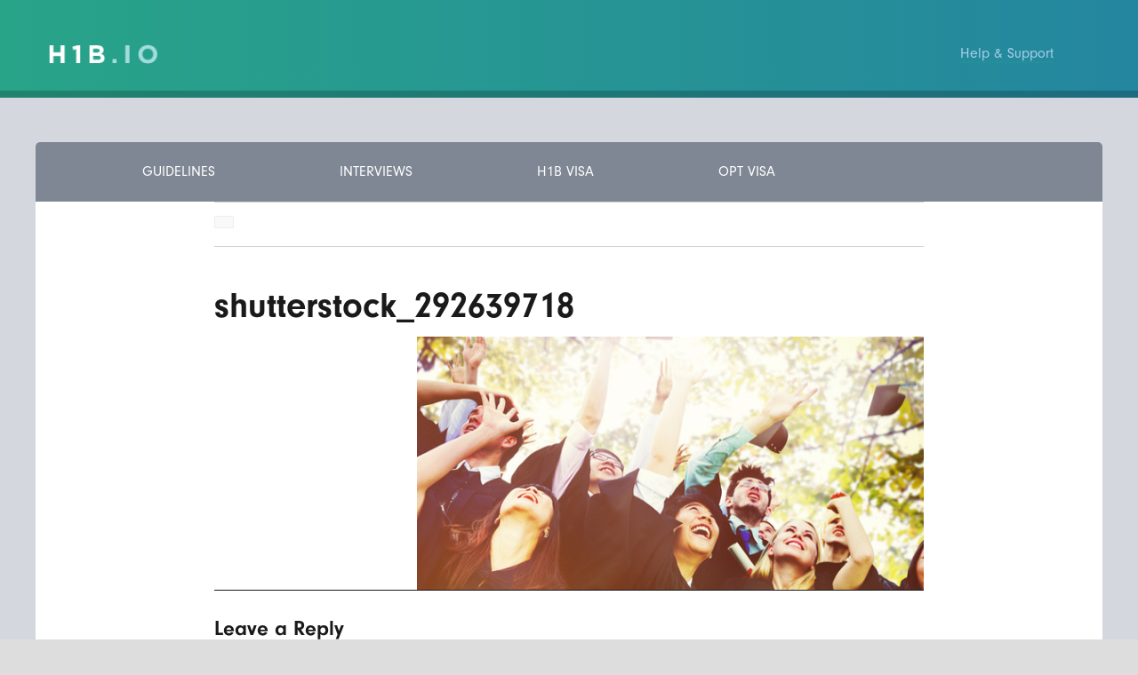

--- FILE ---
content_type: text/html; charset=UTF-8
request_url: https://h1b.io/blog/optional-practical-training-opt-visa-rules-for-students-and-graduates/shutterstock_292639718/
body_size: 10109
content:
<!DOCTYPE html>

<html lang="en-US" class="no-js">

<head>
<!-- Google tag (gtag.js) -->
<script async src="https://www.googletagmanager.com/gtag/js?id=G-QE09WLQX1Q"></script>
<script>
  window.dataLayer = window.dataLayer || [];
  function gtag(){dataLayer.push(arguments);}
  gtag('js', new Date());

  gtag('config', 'G-QE09WLQX1Q');
</script>
	<meta charset="UTF-8">

	<meta name="viewport" content="width=device-width, initial-scale=1">

	<link rel="profile" href="https://gmpg.org/xfn/11">

	
	<script>(function(html){html.className = html.className.replace(/\bno-js\b/,'js')})(document.documentElement);</script>
<meta name='robots' content='index, follow, max-image-preview:large, max-snippet:-1, max-video-preview:-1' />
	<style>img:is([sizes="auto" i], [sizes^="auto," i]) { contain-intrinsic-size: 3000px 1500px }</style>
	
	<!-- This site is optimized with the Yoast SEO plugin v26.4 - https://yoast.com/wordpress/plugins/seo/ -->
	<title>shutterstock_292639718 - H1B Help</title>
	<link rel="canonical" href="https://h1b.io/blog/optional-practical-training-opt-visa-rules-for-students-and-graduates/shutterstock_292639718/" />
	<meta property="og:locale" content="en_US" />
	<meta property="og:type" content="article" />
	<meta property="og:title" content="shutterstock_292639718 - H1B Help" />
	<meta property="og:url" content="https://h1b.io/blog/optional-practical-training-opt-visa-rules-for-students-and-graduates/shutterstock_292639718/" />
	<meta property="og:site_name" content="H1B Help" />
	<meta property="article:publisher" content="http://var/www/fastuser/data/www/h1b.io.facebook.com/h1bio" />
	<meta property="og:image" content="https://h1b.io/blog/optional-practical-training-opt-visa-rules-for-students-and-graduates/shutterstock_292639718" />
	<meta property="og:image:width" content="600" />
	<meta property="og:image:height" content="300" />
	<meta property="og:image:type" content="image/jpeg" />
	<meta name="twitter:card" content="summary_large_image" />
	<script type="application/ld+json" class="yoast-schema-graph">{"@context":"https://schema.org","@graph":[{"@type":"WebPage","@id":"https://h1b.io/blog/optional-practical-training-opt-visa-rules-for-students-and-graduates/shutterstock_292639718/","url":"https://h1b.io/blog/optional-practical-training-opt-visa-rules-for-students-and-graduates/shutterstock_292639718/","name":"shutterstock_292639718 - H1B Help","isPartOf":{"@id":"https://h1b.io/#website"},"primaryImageOfPage":{"@id":"https://h1b.io/blog/optional-practical-training-opt-visa-rules-for-students-and-graduates/shutterstock_292639718/#primaryimage"},"image":{"@id":"https://h1b.io/blog/optional-practical-training-opt-visa-rules-for-students-and-graduates/shutterstock_292639718/#primaryimage"},"thumbnailUrl":"https://h1b.io/wp-content/uploads/2016/04/shutterstock_292639718.jpg","datePublished":"2016-04-08T17:46:47+00:00","breadcrumb":{"@id":"https://h1b.io/blog/optional-practical-training-opt-visa-rules-for-students-and-graduates/shutterstock_292639718/#breadcrumb"},"inLanguage":"en-US","potentialAction":[{"@type":"ReadAction","target":["https://h1b.io/blog/optional-practical-training-opt-visa-rules-for-students-and-graduates/shutterstock_292639718/"]}]},{"@type":"ImageObject","inLanguage":"en-US","@id":"https://h1b.io/blog/optional-practical-training-opt-visa-rules-for-students-and-graduates/shutterstock_292639718/#primaryimage","url":"https://h1b.io/wp-content/uploads/2016/04/shutterstock_292639718.jpg","contentUrl":"https://h1b.io/wp-content/uploads/2016/04/shutterstock_292639718.jpg","width":600,"height":300},{"@type":"BreadcrumbList","@id":"https://h1b.io/blog/optional-practical-training-opt-visa-rules-for-students-and-graduates/shutterstock_292639718/#breadcrumb","itemListElement":[{"@type":"ListItem","position":1,"name":"Home","item":"https://h1b.io/"},{"@type":"ListItem","position":2,"name":"Optional Practical Training (OPT) Visa Rules for Students and Graduates","item":"https://h1b.io/blog/optional-practical-training-opt-visa-rules-for-students-and-graduates/"},{"@type":"ListItem","position":3,"name":"shutterstock_292639718"}]},{"@type":"WebSite","@id":"https://h1b.io/#website","url":"https://h1b.io/","name":"H1B Help","description":"","potentialAction":[{"@type":"SearchAction","target":{"@type":"EntryPoint","urlTemplate":"https://h1b.io/?s={search_term_string}"},"query-input":{"@type":"PropertyValueSpecification","valueRequired":true,"valueName":"search_term_string"}}],"inLanguage":"en-US"}]}</script>
	<!-- / Yoast SEO plugin. -->


<link rel='dns-prefetch' href='//secure.gravatar.com' />
<link rel='dns-prefetch' href='//ws.sharethis.com' />
<link rel='dns-prefetch' href='//stats.wp.com' />
<link rel='dns-prefetch' href='//fonts.googleapis.com' />
<link rel='dns-prefetch' href='//v0.wordpress.com' />
<link rel="alternate" type="application/rss+xml" title="H1B Help &raquo; Feed" href="https://h1b.io/feed/" />
<link rel="alternate" type="application/rss+xml" title="H1B Help &raquo; Comments Feed" href="https://h1b.io/comments/feed/" />
<link rel="alternate" type="application/rss+xml" title="H1B Help &raquo; shutterstock_292639718 Comments Feed" href="https://h1b.io/blog/optional-practical-training-opt-visa-rules-for-students-and-graduates/shutterstock_292639718/feed/" />
<script type="text/javascript">
/* <![CDATA[ */
window._wpemojiSettings = {"baseUrl":"https:\/\/s.w.org\/images\/core\/emoji\/16.0.1\/72x72\/","ext":".png","svgUrl":"https:\/\/s.w.org\/images\/core\/emoji\/16.0.1\/svg\/","svgExt":".svg","source":{"concatemoji":"https:\/\/h1b.io\/wp-includes\/js\/wp-emoji-release.min.js?ver=6.8.3"}};
/*! This file is auto-generated */
!function(s,n){var o,i,e;function c(e){try{var t={supportTests:e,timestamp:(new Date).valueOf()};sessionStorage.setItem(o,JSON.stringify(t))}catch(e){}}function p(e,t,n){e.clearRect(0,0,e.canvas.width,e.canvas.height),e.fillText(t,0,0);var t=new Uint32Array(e.getImageData(0,0,e.canvas.width,e.canvas.height).data),a=(e.clearRect(0,0,e.canvas.width,e.canvas.height),e.fillText(n,0,0),new Uint32Array(e.getImageData(0,0,e.canvas.width,e.canvas.height).data));return t.every(function(e,t){return e===a[t]})}function u(e,t){e.clearRect(0,0,e.canvas.width,e.canvas.height),e.fillText(t,0,0);for(var n=e.getImageData(16,16,1,1),a=0;a<n.data.length;a++)if(0!==n.data[a])return!1;return!0}function f(e,t,n,a){switch(t){case"flag":return n(e,"\ud83c\udff3\ufe0f\u200d\u26a7\ufe0f","\ud83c\udff3\ufe0f\u200b\u26a7\ufe0f")?!1:!n(e,"\ud83c\udde8\ud83c\uddf6","\ud83c\udde8\u200b\ud83c\uddf6")&&!n(e,"\ud83c\udff4\udb40\udc67\udb40\udc62\udb40\udc65\udb40\udc6e\udb40\udc67\udb40\udc7f","\ud83c\udff4\u200b\udb40\udc67\u200b\udb40\udc62\u200b\udb40\udc65\u200b\udb40\udc6e\u200b\udb40\udc67\u200b\udb40\udc7f");case"emoji":return!a(e,"\ud83e\udedf")}return!1}function g(e,t,n,a){var r="undefined"!=typeof WorkerGlobalScope&&self instanceof WorkerGlobalScope?new OffscreenCanvas(300,150):s.createElement("canvas"),o=r.getContext("2d",{willReadFrequently:!0}),i=(o.textBaseline="top",o.font="600 32px Arial",{});return e.forEach(function(e){i[e]=t(o,e,n,a)}),i}function t(e){var t=s.createElement("script");t.src=e,t.defer=!0,s.head.appendChild(t)}"undefined"!=typeof Promise&&(o="wpEmojiSettingsSupports",i=["flag","emoji"],n.supports={everything:!0,everythingExceptFlag:!0},e=new Promise(function(e){s.addEventListener("DOMContentLoaded",e,{once:!0})}),new Promise(function(t){var n=function(){try{var e=JSON.parse(sessionStorage.getItem(o));if("object"==typeof e&&"number"==typeof e.timestamp&&(new Date).valueOf()<e.timestamp+604800&&"object"==typeof e.supportTests)return e.supportTests}catch(e){}return null}();if(!n){if("undefined"!=typeof Worker&&"undefined"!=typeof OffscreenCanvas&&"undefined"!=typeof URL&&URL.createObjectURL&&"undefined"!=typeof Blob)try{var e="postMessage("+g.toString()+"("+[JSON.stringify(i),f.toString(),p.toString(),u.toString()].join(",")+"));",a=new Blob([e],{type:"text/javascript"}),r=new Worker(URL.createObjectURL(a),{name:"wpTestEmojiSupports"});return void(r.onmessage=function(e){c(n=e.data),r.terminate(),t(n)})}catch(e){}c(n=g(i,f,p,u))}t(n)}).then(function(e){for(var t in e)n.supports[t]=e[t],n.supports.everything=n.supports.everything&&n.supports[t],"flag"!==t&&(n.supports.everythingExceptFlag=n.supports.everythingExceptFlag&&n.supports[t]);n.supports.everythingExceptFlag=n.supports.everythingExceptFlag&&!n.supports.flag,n.DOMReady=!1,n.readyCallback=function(){n.DOMReady=!0}}).then(function(){return e}).then(function(){var e;n.supports.everything||(n.readyCallback(),(e=n.source||{}).concatemoji?t(e.concatemoji):e.wpemoji&&e.twemoji&&(t(e.twemoji),t(e.wpemoji)))}))}((window,document),window._wpemojiSettings);
/* ]]> */
</script>
<style id='wp-emoji-styles-inline-css' type='text/css'>

	img.wp-smiley, img.emoji {
		display: inline !important;
		border: none !important;
		box-shadow: none !important;
		height: 1em !important;
		width: 1em !important;
		margin: 0 0.07em !important;
		vertical-align: -0.1em !important;
		background: none !important;
		padding: 0 !important;
	}
</style>
<link rel='stylesheet' id='wp-block-library-css' href='https://h1b.io/wp-includes/css/dist/block-library/style.min.css?ver=6.8.3' type='text/css' media='all' />
<style id='classic-theme-styles-inline-css' type='text/css'>
/*! This file is auto-generated */
.wp-block-button__link{color:#fff;background-color:#32373c;border-radius:9999px;box-shadow:none;text-decoration:none;padding:calc(.667em + 2px) calc(1.333em + 2px);font-size:1.125em}.wp-block-file__button{background:#32373c;color:#fff;text-decoration:none}
</style>
<link rel='stylesheet' id='mediaelement-css' href='https://h1b.io/wp-includes/js/mediaelement/mediaelementplayer-legacy.min.css?ver=4.2.17' type='text/css' media='all' />
<link rel='stylesheet' id='wp-mediaelement-css' href='https://h1b.io/wp-includes/js/mediaelement/wp-mediaelement.min.css?ver=6.8.3' type='text/css' media='all' />
<style id='jetpack-sharing-buttons-style-inline-css' type='text/css'>
.jetpack-sharing-buttons__services-list{display:flex;flex-direction:row;flex-wrap:wrap;gap:0;list-style-type:none;margin:5px;padding:0}.jetpack-sharing-buttons__services-list.has-small-icon-size{font-size:12px}.jetpack-sharing-buttons__services-list.has-normal-icon-size{font-size:16px}.jetpack-sharing-buttons__services-list.has-large-icon-size{font-size:24px}.jetpack-sharing-buttons__services-list.has-huge-icon-size{font-size:36px}@media print{.jetpack-sharing-buttons__services-list{display:none!important}}.editor-styles-wrapper .wp-block-jetpack-sharing-buttons{gap:0;padding-inline-start:0}ul.jetpack-sharing-buttons__services-list.has-background{padding:1.25em 2.375em}
</style>
<style id='global-styles-inline-css' type='text/css'>
:root{--wp--preset--aspect-ratio--square: 1;--wp--preset--aspect-ratio--4-3: 4/3;--wp--preset--aspect-ratio--3-4: 3/4;--wp--preset--aspect-ratio--3-2: 3/2;--wp--preset--aspect-ratio--2-3: 2/3;--wp--preset--aspect-ratio--16-9: 16/9;--wp--preset--aspect-ratio--9-16: 9/16;--wp--preset--color--black: #000000;--wp--preset--color--cyan-bluish-gray: #abb8c3;--wp--preset--color--white: #ffffff;--wp--preset--color--pale-pink: #f78da7;--wp--preset--color--vivid-red: #cf2e2e;--wp--preset--color--luminous-vivid-orange: #ff6900;--wp--preset--color--luminous-vivid-amber: #fcb900;--wp--preset--color--light-green-cyan: #7bdcb5;--wp--preset--color--vivid-green-cyan: #00d084;--wp--preset--color--pale-cyan-blue: #8ed1fc;--wp--preset--color--vivid-cyan-blue: #0693e3;--wp--preset--color--vivid-purple: #9b51e0;--wp--preset--gradient--vivid-cyan-blue-to-vivid-purple: linear-gradient(135deg,rgba(6,147,227,1) 0%,rgb(155,81,224) 100%);--wp--preset--gradient--light-green-cyan-to-vivid-green-cyan: linear-gradient(135deg,rgb(122,220,180) 0%,rgb(0,208,130) 100%);--wp--preset--gradient--luminous-vivid-amber-to-luminous-vivid-orange: linear-gradient(135deg,rgba(252,185,0,1) 0%,rgba(255,105,0,1) 100%);--wp--preset--gradient--luminous-vivid-orange-to-vivid-red: linear-gradient(135deg,rgba(255,105,0,1) 0%,rgb(207,46,46) 100%);--wp--preset--gradient--very-light-gray-to-cyan-bluish-gray: linear-gradient(135deg,rgb(238,238,238) 0%,rgb(169,184,195) 100%);--wp--preset--gradient--cool-to-warm-spectrum: linear-gradient(135deg,rgb(74,234,220) 0%,rgb(151,120,209) 20%,rgb(207,42,186) 40%,rgb(238,44,130) 60%,rgb(251,105,98) 80%,rgb(254,248,76) 100%);--wp--preset--gradient--blush-light-purple: linear-gradient(135deg,rgb(255,206,236) 0%,rgb(152,150,240) 100%);--wp--preset--gradient--blush-bordeaux: linear-gradient(135deg,rgb(254,205,165) 0%,rgb(254,45,45) 50%,rgb(107,0,62) 100%);--wp--preset--gradient--luminous-dusk: linear-gradient(135deg,rgb(255,203,112) 0%,rgb(199,81,192) 50%,rgb(65,88,208) 100%);--wp--preset--gradient--pale-ocean: linear-gradient(135deg,rgb(255,245,203) 0%,rgb(182,227,212) 50%,rgb(51,167,181) 100%);--wp--preset--gradient--electric-grass: linear-gradient(135deg,rgb(202,248,128) 0%,rgb(113,206,126) 100%);--wp--preset--gradient--midnight: linear-gradient(135deg,rgb(2,3,129) 0%,rgb(40,116,252) 100%);--wp--preset--font-size--small: 13px;--wp--preset--font-size--medium: 20px;--wp--preset--font-size--large: 36px;--wp--preset--font-size--x-large: 42px;--wp--preset--spacing--20: 0.44rem;--wp--preset--spacing--30: 0.67rem;--wp--preset--spacing--40: 1rem;--wp--preset--spacing--50: 1.5rem;--wp--preset--spacing--60: 2.25rem;--wp--preset--spacing--70: 3.38rem;--wp--preset--spacing--80: 5.06rem;--wp--preset--shadow--natural: 6px 6px 9px rgba(0, 0, 0, 0.2);--wp--preset--shadow--deep: 12px 12px 50px rgba(0, 0, 0, 0.4);--wp--preset--shadow--sharp: 6px 6px 0px rgba(0, 0, 0, 0.2);--wp--preset--shadow--outlined: 6px 6px 0px -3px rgba(255, 255, 255, 1), 6px 6px rgba(0, 0, 0, 1);--wp--preset--shadow--crisp: 6px 6px 0px rgba(0, 0, 0, 1);}:where(.is-layout-flex){gap: 0.5em;}:where(.is-layout-grid){gap: 0.5em;}body .is-layout-flex{display: flex;}.is-layout-flex{flex-wrap: wrap;align-items: center;}.is-layout-flex > :is(*, div){margin: 0;}body .is-layout-grid{display: grid;}.is-layout-grid > :is(*, div){margin: 0;}:where(.wp-block-columns.is-layout-flex){gap: 2em;}:where(.wp-block-columns.is-layout-grid){gap: 2em;}:where(.wp-block-post-template.is-layout-flex){gap: 1.25em;}:where(.wp-block-post-template.is-layout-grid){gap: 1.25em;}.has-black-color{color: var(--wp--preset--color--black) !important;}.has-cyan-bluish-gray-color{color: var(--wp--preset--color--cyan-bluish-gray) !important;}.has-white-color{color: var(--wp--preset--color--white) !important;}.has-pale-pink-color{color: var(--wp--preset--color--pale-pink) !important;}.has-vivid-red-color{color: var(--wp--preset--color--vivid-red) !important;}.has-luminous-vivid-orange-color{color: var(--wp--preset--color--luminous-vivid-orange) !important;}.has-luminous-vivid-amber-color{color: var(--wp--preset--color--luminous-vivid-amber) !important;}.has-light-green-cyan-color{color: var(--wp--preset--color--light-green-cyan) !important;}.has-vivid-green-cyan-color{color: var(--wp--preset--color--vivid-green-cyan) !important;}.has-pale-cyan-blue-color{color: var(--wp--preset--color--pale-cyan-blue) !important;}.has-vivid-cyan-blue-color{color: var(--wp--preset--color--vivid-cyan-blue) !important;}.has-vivid-purple-color{color: var(--wp--preset--color--vivid-purple) !important;}.has-black-background-color{background-color: var(--wp--preset--color--black) !important;}.has-cyan-bluish-gray-background-color{background-color: var(--wp--preset--color--cyan-bluish-gray) !important;}.has-white-background-color{background-color: var(--wp--preset--color--white) !important;}.has-pale-pink-background-color{background-color: var(--wp--preset--color--pale-pink) !important;}.has-vivid-red-background-color{background-color: var(--wp--preset--color--vivid-red) !important;}.has-luminous-vivid-orange-background-color{background-color: var(--wp--preset--color--luminous-vivid-orange) !important;}.has-luminous-vivid-amber-background-color{background-color: var(--wp--preset--color--luminous-vivid-amber) !important;}.has-light-green-cyan-background-color{background-color: var(--wp--preset--color--light-green-cyan) !important;}.has-vivid-green-cyan-background-color{background-color: var(--wp--preset--color--vivid-green-cyan) !important;}.has-pale-cyan-blue-background-color{background-color: var(--wp--preset--color--pale-cyan-blue) !important;}.has-vivid-cyan-blue-background-color{background-color: var(--wp--preset--color--vivid-cyan-blue) !important;}.has-vivid-purple-background-color{background-color: var(--wp--preset--color--vivid-purple) !important;}.has-black-border-color{border-color: var(--wp--preset--color--black) !important;}.has-cyan-bluish-gray-border-color{border-color: var(--wp--preset--color--cyan-bluish-gray) !important;}.has-white-border-color{border-color: var(--wp--preset--color--white) !important;}.has-pale-pink-border-color{border-color: var(--wp--preset--color--pale-pink) !important;}.has-vivid-red-border-color{border-color: var(--wp--preset--color--vivid-red) !important;}.has-luminous-vivid-orange-border-color{border-color: var(--wp--preset--color--luminous-vivid-orange) !important;}.has-luminous-vivid-amber-border-color{border-color: var(--wp--preset--color--luminous-vivid-amber) !important;}.has-light-green-cyan-border-color{border-color: var(--wp--preset--color--light-green-cyan) !important;}.has-vivid-green-cyan-border-color{border-color: var(--wp--preset--color--vivid-green-cyan) !important;}.has-pale-cyan-blue-border-color{border-color: var(--wp--preset--color--pale-cyan-blue) !important;}.has-vivid-cyan-blue-border-color{border-color: var(--wp--preset--color--vivid-cyan-blue) !important;}.has-vivid-purple-border-color{border-color: var(--wp--preset--color--vivid-purple) !important;}.has-vivid-cyan-blue-to-vivid-purple-gradient-background{background: var(--wp--preset--gradient--vivid-cyan-blue-to-vivid-purple) !important;}.has-light-green-cyan-to-vivid-green-cyan-gradient-background{background: var(--wp--preset--gradient--light-green-cyan-to-vivid-green-cyan) !important;}.has-luminous-vivid-amber-to-luminous-vivid-orange-gradient-background{background: var(--wp--preset--gradient--luminous-vivid-amber-to-luminous-vivid-orange) !important;}.has-luminous-vivid-orange-to-vivid-red-gradient-background{background: var(--wp--preset--gradient--luminous-vivid-orange-to-vivid-red) !important;}.has-very-light-gray-to-cyan-bluish-gray-gradient-background{background: var(--wp--preset--gradient--very-light-gray-to-cyan-bluish-gray) !important;}.has-cool-to-warm-spectrum-gradient-background{background: var(--wp--preset--gradient--cool-to-warm-spectrum) !important;}.has-blush-light-purple-gradient-background{background: var(--wp--preset--gradient--blush-light-purple) !important;}.has-blush-bordeaux-gradient-background{background: var(--wp--preset--gradient--blush-bordeaux) !important;}.has-luminous-dusk-gradient-background{background: var(--wp--preset--gradient--luminous-dusk) !important;}.has-pale-ocean-gradient-background{background: var(--wp--preset--gradient--pale-ocean) !important;}.has-electric-grass-gradient-background{background: var(--wp--preset--gradient--electric-grass) !important;}.has-midnight-gradient-background{background: var(--wp--preset--gradient--midnight) !important;}.has-small-font-size{font-size: var(--wp--preset--font-size--small) !important;}.has-medium-font-size{font-size: var(--wp--preset--font-size--medium) !important;}.has-large-font-size{font-size: var(--wp--preset--font-size--large) !important;}.has-x-large-font-size{font-size: var(--wp--preset--font-size--x-large) !important;}
:where(.wp-block-post-template.is-layout-flex){gap: 1.25em;}:where(.wp-block-post-template.is-layout-grid){gap: 1.25em;}
:where(.wp-block-columns.is-layout-flex){gap: 2em;}:where(.wp-block-columns.is-layout-grid){gap: 2em;}
:root :where(.wp-block-pullquote){font-size: 1.5em;line-height: 1.6;}
</style>
<link rel='stylesheet' id='twentysixteen-fonts-css' href='https://fonts.googleapis.com/css?family=Merriweather%3A400%2C700%2C900%2C400italic%2C700italic%2C900italic%7CMontserrat%3A400%2C700%7CInconsolata%3A400&#038;subset=latin%2Clatin-ext' type='text/css' media='all' />
<link rel='stylesheet' id='genericons-css' href='https://h1b.io/wp-content/plugins/jetpack/_inc/genericons/genericons/genericons.css?ver=3.1' type='text/css' media='all' />
<link rel='stylesheet' id='fontawesome-css' href='https://h1b.io/wp-content/themes/h1b/css/fa.css?ver=3.4.1' type='text/css' media='all' />
<link rel='stylesheet' id='twentysixteen-style-css' href='https://h1b.io/wp-content/themes/h1b/style.css?ver=6.8.3' type='text/css' media='all' />
<link rel='stylesheet' id='mediacss-css' href='https://h1b.io/wp-content/themes/h1b/css/media.css?ver=3.4.1' type='text/css' media='all' />
<!--[if lt IE 10]>
<link rel='stylesheet' id='twentysixteen-ie-css' href='https://h1b.io/wp-content/themes/h1b/css/ie.css?ver=20150930' type='text/css' media='all' />
<![endif]-->
<!--[if lt IE 9]>
<link rel='stylesheet' id='twentysixteen-ie8-css' href='https://h1b.io/wp-content/themes/h1b/css/ie8.css?ver=20151230' type='text/css' media='all' />
<![endif]-->
<!--[if lt IE 8]>
<link rel='stylesheet' id='twentysixteen-ie7-css' href='https://h1b.io/wp-content/themes/h1b/css/ie7.css?ver=20150930' type='text/css' media='all' />
<![endif]-->
<link rel='stylesheet' id='font-awesome-css' href='https://h1b.io/wp-content/plugins/elementor/assets/lib/font-awesome/css/font-awesome.min.css?ver=4.7.0' type='text/css' media='all' />
<link rel='stylesheet' id='recent-posts-widget-with-thumbnails-public-style-css' href='https://h1b.io/wp-content/plugins/recent-posts-widget-with-thumbnails/public.css?ver=7.1.1' type='text/css' media='all' />
<!--[if lt IE 9]>
<script type="text/javascript" src="https://h1b.io/wp-content/themes/h1b/js/html5.js?ver=3.7.3" id="twentysixteen-html5-js"></script>
<![endif]-->
<script type="text/javascript" src="https://h1b.io/wp-includes/js/jquery/jquery.min.js?ver=3.7.1" id="jquery-core-js"></script>
<script type="text/javascript" src="https://h1b.io/wp-includes/js/jquery/jquery-migrate.min.js?ver=3.4.1" id="jquery-migrate-js"></script>
<script type="text/javascript" src="https://h1b.io/wp-content/themes/h1b/js/keyboard-image-navigation.js?ver=20151104" id="twentysixteen-keyboard-image-navigation-js"></script>
<script id='st_insights_js' type="text/javascript" src="https://ws.sharethis.com/button/st_insights.js?publisher=eba0f3ba-f9ab-408c-bc68-c28af5afe749&amp;product=feather&amp;ver=1764284899" id="feather-sharethis-js"></script>
<link rel="https://api.w.org/" href="https://h1b.io/wp-json/" /><link rel="alternate" title="JSON" type="application/json" href="https://h1b.io/wp-json/wp/v2/media/50" /><link rel="EditURI" type="application/rsd+xml" title="RSD" href="https://h1b.io/xmlrpc.php?rsd" />
<meta name="generator" content="WordPress 6.8.3" />
<link rel='shortlink' href='https://wp.me/a8X7XZ-O' />
<link rel="alternate" title="oEmbed (JSON)" type="application/json+oembed" href="https://h1b.io/wp-json/oembed/1.0/embed?url=https%3A%2F%2Fh1b.io%2Fblog%2Foptional-practical-training-opt-visa-rules-for-students-and-graduates%2Fshutterstock_292639718%2F" />
<link rel="alternate" title="oEmbed (XML)" type="text/xml+oembed" href="https://h1b.io/wp-json/oembed/1.0/embed?url=https%3A%2F%2Fh1b.io%2Fblog%2Foptional-practical-training-opt-visa-rules-for-students-and-graduates%2Fshutterstock_292639718%2F&#038;format=xml" />
	<style>img#wpstats{display:none}</style>
		<meta name="generator" content="Elementor 3.33.2; features: additional_custom_breakpoints; settings: css_print_method-external, google_font-enabled, font_display-auto">

<style type="text/css"></style>
			<style>
				.e-con.e-parent:nth-of-type(n+4):not(.e-lazyloaded):not(.e-no-lazyload),
				.e-con.e-parent:nth-of-type(n+4):not(.e-lazyloaded):not(.e-no-lazyload) * {
					background-image: none !important;
				}
				@media screen and (max-height: 1024px) {
					.e-con.e-parent:nth-of-type(n+3):not(.e-lazyloaded):not(.e-no-lazyload),
					.e-con.e-parent:nth-of-type(n+3):not(.e-lazyloaded):not(.e-no-lazyload) * {
						background-image: none !important;
					}
				}
				@media screen and (max-height: 640px) {
					.e-con.e-parent:nth-of-type(n+2):not(.e-lazyloaded):not(.e-no-lazyload),
					.e-con.e-parent:nth-of-type(n+2):not(.e-lazyloaded):not(.e-no-lazyload) * {
						background-image: none !important;
					}
				}
			</style>
			<style>
.synved-social-resolution-single {
display: inline-block;
}
.synved-social-resolution-normal {
display: inline-block;
}
.synved-social-resolution-hidef {
display: none;
}

@media only screen and (min--moz-device-pixel-ratio: 2),
only screen and (-o-min-device-pixel-ratio: 2/1),
only screen and (-webkit-min-device-pixel-ratio: 2),
only screen and (min-device-pixel-ratio: 2),
only screen and (min-resolution: 2dppx),
only screen and (min-resolution: 192dpi) {
	.synved-social-resolution-normal {
	display: none;
	}
	.synved-social-resolution-hidef {
	display: inline-block;
	}
}
</style><link rel="icon" href="https://h1b.io/wp-content/uploads/2020/03/cropped-h1b-logo-32x32.png" sizes="32x32" />
<link rel="icon" href="https://h1b.io/wp-content/uploads/2020/03/cropped-h1b-logo-192x192.png" sizes="192x192" />
<link rel="apple-touch-icon" href="https://h1b.io/wp-content/uploads/2020/03/cropped-h1b-logo-180x180.png" />
<meta name="msapplication-TileImage" content="https://h1b.io/wp-content/uploads/2020/03/cropped-h1b-logo-270x270.png" />
		<style type="text/css" id="wp-custom-css">
			@media screen and (max-width: 768px) {
.row.footersection .footer-links > li a {
	font-size: 16px;
	
	}
}		</style>
		
	<!-- Facebook Pixel Code -->
<script>
!function(f,b,e,v,n,t,s){if(f.fbq)return;n=f.fbq=function(){n.callMethod?
n.callMethod.apply(n,arguments):n.queue.push(arguments)};if(!f._fbq)f._fbq=n;
n.push=n;n.loaded=!0;n.version='2.0';n.queue=[];t=b.createElement(e);t.async=!0;
t.src=v;s=b.getElementsByTagName(e)[0];s.parentNode.insertBefore(t,s)}(window,
document,'script','https://connect.facebook.net/en_US/fbevents.js');

fbq('init', '1053924967965590');
fbq('track', "PageView");</script>
<noscript><img height="1" width="1" style="display:none"
src="https://www.facebook.com/tr?id=1053924967965590&ev=PageView&noscript=1"
/></noscript>
<!-- End Facebook Pixel Code -->

</head>



<body class="attachment wp-singular attachment-template-default single single-attachment postid-50 attachmentid-50 attachment-jpeg wp-theme-h1b group-blog no-sidebar elementor-default elementor-kit-778">

<div id="page" class="site">







		<header id="masthead" class="site-header" role="banner">

			<div class="site-header-main">

				<div class="site-branding">

					
						<p class="site-title"><a href="https://h1b.io/" rel="home"></a></p>

					
				</div><!-- .site-branding -->



				
				

				<nav class="navigation-main right">

                <ul>

   

	  <li><a href="/cdn-cgi/l/email-protection#f8909d9488b890c99ad69197">Help &amp; Support</a></li>

	   <li style="display: none;"><a href="#">Login</a></li>

        

        <li style="display: none;"><a href="https://h1b.io/users/sign_up" class="button">Sign up</a></li>

</ul>

            </nav>

			

			

			</div><!-- .site-header-main -->



			
		</header><!-- .site-header -->



	<div class="site-inner">

		<a class="skip-link screen-reader-text" href="#content">Skip to content</a>





		<div id="content" class="site-content">


					<button id="menu-toggle" class="menu-toggle">Menu</button>



					<div id="site-header-menu" class="site-header-menu">

						
							<nav id="site-navigation" class="main-navigation" role="navigation" aria-label="Primary Menu">

								<div class="menu-top-menu-container"><ul id="menu-top-menu" class="primary-menu"><li id="menu-item-68" class="menu-item menu-item-type-taxonomy menu-item-object-category menu-item-68"><a href="https://h1b.io/blog/category/guidelines/">Guidelines</a></li>
<li id="menu-item-69" class="menu-item menu-item-type-taxonomy menu-item-object-category menu-item-69"><a href="https://h1b.io/blog/category/interviews/">Interviews</a></li>
<li id="menu-item-71" class="menu-item menu-item-type-taxonomy menu-item-object-category menu-item-71"><a href="https://h1b.io/blog/category/h1b/">H1B Visa</a></li>
<li id="menu-item-70" class="menu-item menu-item-type-taxonomy menu-item-object-category menu-item-70"><a href="https://h1b.io/blog/category/opt-visa/">OPT Visa</a></li>
</ul></div>
							</nav><!-- .main-navigation -->

						


						
					</div><!-- .site-header-menu -->

				<!-- 				<div class="breadcumbbox">
				<div class="breadcrumbs" typeof="BreadcrumbList" vocab="http://schema.org/">
				    				</div>
				</div> -->
	<div id="primary" class="content-area">
		<main id="main" class="site-main" role="main">

			
				<article id="post-50" class="post-50 attachment type-attachment status-inherit hentry">

					<nav id="image-navigation" class="navigation image-navigation">
						<div class="nav-links">
							<div class="nav-previous"></div>
							<div class="nav-next"></div>
						</div><!-- .nav-links -->
					</nav><!-- .image-navigation -->

					<header class="entry-header">
						<h1 class="entry-title">shutterstock_292639718</h1>					</header><!-- .entry-header -->

					<div class="entry-content">

						<div class="entry-attachment">
							<img width="600" height="300" src="https://h1b.io/wp-content/uploads/2016/04/shutterstock_292639718.jpg" class="attachment-large size-large" alt="" decoding="async" srcset="https://h1b.io/wp-content/uploads/2016/04/shutterstock_292639718.jpg 600w, https://h1b.io/wp-content/uploads/2016/04/shutterstock_292639718-300x150.jpg 300w" sizes="(max-width: 709px) 85vw, (max-width: 909px) 67vw, (max-width: 984px) 61vw, (max-width: 1362px) 45vw, 600px" />
							
						</div><!-- .entry-attachment -->

											</div><!-- .entry-content -->

					<footer class="entry-footer">
						<span class="posted-on"><span class="screen-reader-text">Posted on </span><a href="https://h1b.io/blog/optional-practical-training-opt-visa-rules-for-students-and-graduates/shutterstock_292639718/" rel="bookmark"><time class="entry-date published updated" datetime="2016-04-08T13:46:47-04:00">April 8, 2016</time></a></span>						<span class="full-size-link"><span class="screen-reader-text">Full size </span><a href="https://h1b.io/wp-content/uploads/2016/04/shutterstock_292639718.jpg">600 &times; 300</a></span>											</footer><!-- .entry-footer -->
				</article><!-- #post-## -->

				
<div id="comments" class="comments-area">

	
	
		<div id="respond" class="comment-respond">
		<h2 id="reply-title" class="comment-reply-title">Leave a Reply <small><a rel="nofollow" id="cancel-comment-reply-link" href="/blog/optional-practical-training-opt-visa-rules-for-students-and-graduates/shutterstock_292639718/#respond" style="display:none;">Cancel reply</a></small></h2><form action="https://h1b.io/wp-comments-post.php" method="post" id="commentform" class="comment-form"><p class="comment-notes"><span id="email-notes">Your email address will not be published.</span> <span class="required-field-message">Required fields are marked <span class="required">*</span></span></p><p class="comment-form-comment"><label for="comment">Comment <span class="required">*</span></label> <textarea autocomplete="new-password"  id="d9e8fffd19"  name="d9e8fffd19"   cols="45" rows="8" maxlength="65525" required></textarea><textarea id="comment" aria-label="hp-comment" aria-hidden="true" name="comment" autocomplete="new-password" style="padding:0 !important;clip:rect(1px, 1px, 1px, 1px) !important;position:absolute !important;white-space:nowrap !important;height:1px !important;width:1px !important;overflow:hidden !important;" tabindex="-1"></textarea><script data-cfasync="false" src="/cdn-cgi/scripts/5c5dd728/cloudflare-static/email-decode.min.js"></script><script data-noptimize>document.getElementById("comment").setAttribute( "id", "aadfa32d0019e50a039dc5564d287e6a" );document.getElementById("d9e8fffd19").setAttribute( "id", "comment" );</script></p><p class="comment-form-author"><label for="author">Name <span class="required">*</span></label> <input id="author" name="author" type="text" value="" size="30" maxlength="245" autocomplete="name" required /></p>
<p class="comment-form-email"><label for="email">Email <span class="required">*</span></label> <input id="email" name="email" type="email" value="" size="30" maxlength="100" aria-describedby="email-notes" autocomplete="email" required /></p>
<p class="form-submit"><input name="submit" type="submit" id="submit" class="submit" value="Post Comment" /> <input type='hidden' name='comment_post_ID' value='50' id='comment_post_ID' />
<input type='hidden' name='comment_parent' id='comment_parent' value='0' />
</p></form>	</div><!-- #respond -->
	
</div><!-- .comments-area -->

	<nav class="navigation post-navigation" aria-label="Posts">
		<h2 class="screen-reader-text">Post navigation</h2>
		<div class="nav-links"><div class="nav-previous"><a href="https://h1b.io/blog/optional-practical-training-opt-visa-rules-for-students-and-graduates/" rel="prev"><span class="meta-nav">Published in</span><span class="post-title">Optional Practical Training (OPT) Visa Rules for Students and Graduates</span></a></div></div>
	</nav>
		</main><!-- .site-main -->
	</div><!-- .content-area -->


</div>
<!-- .site-content -->
</div>
<!-- .site-inner -->
</div>
<!-- .site -->
<footer id="colophon" class="site-footer" role="contentinfo">


<div id="footerwidget" class="widgets_on_page">
    <ul><li id="text-2" class="widget widget_text">			<div class="textwidget"><div class="footermainblock">
       <div class="row footersection">
        <div class="leftblock mainfbox">
            <ul class="footer-links">
                <li><img src="https://h1b.io/wp-content/themes/h1b/images/flogo-1.png"></li>
                <li>© 2016 - 2026 H1B.io</li>
            </ul>
        </div>
        <div class="right_block mainfbox">
            <ul class="footer-links right">
                <li style="display: none;"><a target="_blank" href="http://www.shareasale.com/shareasale.cfm?merchantID=54704">Affiliate Program</a></li>
                <!-- <li><a href="https://h1b.io/terms" target="_blank">Terms &amp; Conditions</a></li> -->
                <li><noindex><a href="https://h1b.io/terms" target="_blank">Terms of use</a></noindex></li>
                <li><noindex><a href="https://h1b.io/privacy" target="_blank">Privacy policy  </a></noindex></li>
                <li><noindex><a href="https://h1b.io/impressum" target="_blank">Impressum</a></noindex></li>
                <li><a href="/cdn-cgi/l/email-protection#59313c35291931683b773036">Support</a></li>
            </ul>
        </div>
    </div>
       </div></div>
		</li></ul>
	<ul><li id="text-2" class="widget widget_text">			<div class="textwidget"><div class="footermainblock">
       <div class="row footersection">
        <div class="leftblock mainfbox">
            <ul class="footer-links">
                <li><a href="https://ristretto.agency/?utm_source=h1b.io">SEM, SEO and Web Development by</a></li>
				<li>Ristretto Marketing and Consulting</li>
            </ul>
        </div></div></div></div></li></ul>
  </div>


 <div class="site-info">
 
 
 
      </div>
  <!-- .site-info -->
</footer>
<!-- .site-footer -->
<script data-cfasync="false" src="/cdn-cgi/scripts/5c5dd728/cloudflare-static/email-decode.min.js"></script><script type="speculationrules">
{"prefetch":[{"source":"document","where":{"and":[{"href_matches":"\/*"},{"not":{"href_matches":["\/wp-*.php","\/wp-admin\/*","\/wp-content\/uploads\/*","\/wp-content\/*","\/wp-content\/plugins\/*","\/wp-content\/themes\/h1b\/*","\/*\\?(.+)"]}},{"not":{"selector_matches":"a[rel~=\"nofollow\"]"}},{"not":{"selector_matches":".no-prefetch, .no-prefetch a"}}]},"eagerness":"conservative"}]}
</script>
			<script>
				const lazyloadRunObserver = () => {
					const lazyloadBackgrounds = document.querySelectorAll( `.e-con.e-parent:not(.e-lazyloaded)` );
					const lazyloadBackgroundObserver = new IntersectionObserver( ( entries ) => {
						entries.forEach( ( entry ) => {
							if ( entry.isIntersecting ) {
								let lazyloadBackground = entry.target;
								if( lazyloadBackground ) {
									lazyloadBackground.classList.add( 'e-lazyloaded' );
								}
								lazyloadBackgroundObserver.unobserve( entry.target );
							}
						});
					}, { rootMargin: '200px 0px 200px 0px' } );
					lazyloadBackgrounds.forEach( ( lazyloadBackground ) => {
						lazyloadBackgroundObserver.observe( lazyloadBackground );
					} );
				};
				const events = [
					'DOMContentLoaded',
					'elementor/lazyload/observe',
				];
				events.forEach( ( event ) => {
					document.addEventListener( event, lazyloadRunObserver );
				} );
			</script>
			<script type="text/javascript" src="https://h1b.io/wp-content/themes/h1b/js/skip-link-focus-fix.js?ver=20151112" id="twentysixteen-skip-link-focus-fix-js"></script>
<script type="text/javascript" src="https://h1b.io/wp-includes/js/comment-reply.min.js?ver=6.8.3" id="comment-reply-js" async="async" data-wp-strategy="async"></script>
<script type="text/javascript" id="twentysixteen-script-js-extra">
/* <![CDATA[ */
var screenReaderText = {"expand":"expand child menu","collapse":"collapse child menu"};
/* ]]> */
</script>
<script type="text/javascript" src="https://h1b.io/wp-content/themes/h1b/js/functions.js?ver=20151204" id="twentysixteen-script-js"></script>
<script type="text/javascript" id="jetpack-stats-js-before">
/* <![CDATA[ */
_stq = window._stq || [];
_stq.push([ "view", JSON.parse("{\"v\":\"ext\",\"blog\":\"132302667\",\"post\":\"50\",\"tz\":\"-5\",\"srv\":\"h1b.io\",\"j\":\"1:15.2\"}") ]);
_stq.push([ "clickTrackerInit", "132302667", "50" ]);
/* ]]> */
</script>
<script type="text/javascript" src="https://stats.wp.com/e-202601.js" id="jetpack-stats-js" defer="defer" data-wp-strategy="defer"></script>
	  
	  <script src="https://use.typekit.net/hrt4smv.js"></script>
<script>try{Typekit.load({ async: true });}catch(e){}</script>
<script defer src="https://static.cloudflareinsights.com/beacon.min.js/vcd15cbe7772f49c399c6a5babf22c1241717689176015" integrity="sha512-ZpsOmlRQV6y907TI0dKBHq9Md29nnaEIPlkf84rnaERnq6zvWvPUqr2ft8M1aS28oN72PdrCzSjY4U6VaAw1EQ==" data-cf-beacon='{"version":"2024.11.0","token":"ea5c3dfffd114cbaa76f73ae64b46920","r":1,"server_timing":{"name":{"cfCacheStatus":true,"cfEdge":true,"cfExtPri":true,"cfL4":true,"cfOrigin":true,"cfSpeedBrain":true},"location_startswith":null}}' crossorigin="anonymous"></script>
</body>
</html>


--- FILE ---
content_type: text/css
request_url: https://h1b.io/wp-content/themes/h1b/style.css?ver=6.8.3
body_size: 22735
content:
/*font temporary

@font-face {

	font-family: 'neuzeit-grotesk';

	src: url('/fonts/DINNeuzeitGroteskStd-Light.eot?#iefix') format('embedded-opentype'),  url('/fonts/DINNeuzeitGroteskStd-Light.woff') format('woff'), url('/fonts/DINNeuzeitGroteskStd-Light.ttf')  format('truetype'), url('/fonts/DINNeuzeitGroteskStd-Light.svg#DINNeuzeitGroteskStd-Light') format('svg');

	font-weight: normal;

	font-style: normal;

}



body {

	font-family: 'neuzeit-grotesk' !important;

}

*/

/*

Theme Name: H1B

Author:H1B

Author URI: H1B

Description: H1B is a modernized take on an ever-popular WordPress layout —

the horizontal masthead with an optional right sidebar that works perfectly

for blogs and websites.

Version: 1.1

License: GNU General Public License v2 or later

License URI: http://www.gnu.org/licenses/gpl-2.0.html

Tags: black, blue, gray, red, white, yellow, dark, light, one-column, two-columns, right-sidebar, fixed-layout, responsive-layout, accessibility-ready, custom-background, custom-colors, custom-header, custom-menu, editor-style, featured-images, flexible-header, microformats, post-formats, rtl-language-support, sticky-post, threaded-comments, translation-ready

Text Domain: H1B



This theme, like WordPress, is licensed under the GPL.

Use it to make something cool, have fun, and share what you've learned with others.

*/

/**

 * Table of Contents

 *

 * 1.0 - Normalize

 * 2.0 - Genericons

 * 3.0 - Typography

 * 4.0 - Elements

 * 5.0 - Forms

 * 6.0 - Navigation

 *   6.1 - Links

 *   6.2 - Menus

 * 7.0 - Accessibility

 * 8.0 - Alignments

 * 9.0 - Clearings

 * 10.0 - Widgets

 * 11.0 - Content

 *    11.1 - Header

 *    11.2 - Posts and pages

 *    11.3 - Post Formats

 *    11.4 - Comments

 *    11.5 - Sidebar

 *    11.6 - Footer

 * 12.0 - Media

 *    12.1 - Captions

 *    12.2 - Galleries

 * 13.0 - Multisite

 * 14.0 - Media Queries

 *    14.1 - >= 710px

 *    14.2 - >= 783px

 *    14.3 - >= 910px

 *    14.4 - >= 985px

 *    14.5 - >= 1200px

 * 15.0 - Print

 */

/**

 * 1.0 - Normalize

 *

 * Normalizing styles have been helped along thanks to the fine work of

 * Nicolas Gallagher and Jonathan Neal http://necolas.github.com/normalize.css/

 */
@media screen and (-webkit-min-device-pixel-ratio:0) {
	.site-header {
		background: -webkit-linear-gradient(bottom right, #25879f, #27a388); /* For Safari 5.1 to 6.0 */
		background: -webkit-linear-gradient(to right, #28a488 0%, #24869f 100%);
	}

	.site-header-main {
		padding-bottom: 5%;
		padding-top: 2%;
	}

}

.navigation.pagination {
	margin: 0;
}

nav.navigation.pagination {
	float: left;
	width: 100%;
}

span.page-numbers.current {
	background: #fff;
	width: 30px;
	height: 30px;
	border-radius: 50%;
	padding: 0px;
	text-align: center;
	line-height: 31px;
	color: #000;
	font-weight: normal;
	float: left;
	margin: 0px 3px !important;
	font-size: 15px;
	border: 1px solid #1f7a74;
}

.nav-links a:hover {
	background: #187086;
	color: #fff !important;
}

a.page-numbers {
	background: #fff;
	border: 1px solid #eee !important;
	border-radius: 50%;
	color: #000;
	float: left;
	height: 30px;
	line-height: 31px !important;
	margin: 0px 3px;
	padding: 0 !important;
	text-align: center;
	width: 30px;
	border: none !important;
	font-size: 15px;
}

span.page-numbers.current:hover {
	background: rgb(37, 145, 150);
}

.breadcumbbox {
	padding-left: 34px;
	margin-top: 10px;
	float: left;
	width: 100%;
	box-sizing: border-box;
}

.breadcumbbox > a {
	float: left;
	padding-right: 5px;
}

.breadcrumbs {
	float: left;
}

.breadcrumbs a {
	color: #000;
	text-decoration: underline;
}

#menu-item-11 > a {
	margin-right: 0px;
}

#menu-main-menu {
	box-sizing: border-box;
	padding-left: 36px;
}

.navigation-main.right {
}

.left_part {
	float: left;
	position: relative;
	width: 45%;
}

.right_part {
	position: relative;
}

.site-header-menu {
	margin-left: -2px !important;
	margin-right: -2px !important;
}

.menu-main-menu li:hover {
	background: #7E8793 none repeat scroll 0 0 !important;
	border-radius: 28px;
	color: #fff !important;
	padding: 30px 26px !important;
}

.site-branding {
	padding-left: 15px !important;
	padding-top: 14px;
}

.site-branding,
.site-header-menu,
.header-image {
	border-radius: 5px 5px 0 0 !important;
}

.site-content {
	border-radius: 5px 5px 0 0;
}

.content-area {
	margin: 0px !important;
	padding: 30px !important;
}

.single .content-area,
.archive .content-area {
	padding: 0 30px 30px 30px !important;
}

.single #secondary,
.archive #secondary {
	padding-top: 0;
}

#secondary {
	margin: 0px;
	padding-top: 30px;
	margin-bottom: 30px;
}

.search-form label {
	float: left;
	width: 100%;
}

.heading > a {
	color: #000;
}
/*
.single .entry-content {
	width: 100% !important;
}*/

.single #main article {
	margin: 0px;
}

.single .entry-footer {
	display: none !important;
}

.site-main {
	float: left;
	width: 100%;
}

#categories-2 {
	padding: 0;
}

#footerwidget .widget {
	border: none !important;
	list-style: none;
	padding: 5px 0 0 0 !important;
}

footer {
	padding: 0 !important;
	width: 100% !important;
}

#footerwidget .widget.widget_text {
	margin: 0px;
}

#colophon {
	background: #2F2B38;
	padding: 5px 0 0 0 !important;
	margin: 0 0 -10px 0;
}

#colophon #footerwidget {
	border: medium none;
	box-sizing: border-box;
	display: inline-block;
	float: none !important;
	margin: 0 !important;
	max-width: 1188px !important;
	padding: 35px 0 33px 9px;
	width: 100%;
}

.row.footersection .footer-links {
	margin: 0;
}

.row.footersection .footer-links > li a {
	color: #9d96ae;
	font-size: 16px;
	margin: 0 50px 0 0;
	font-family: "neuzeit-grotesk", "Helvetica Neue", "Helvetica", sans-serif !important;
	box-shadow: none;
}

.leftblock li {
	color: #9d96ae;
	font-family: "neuzeit-grotesk", "Helvetica Neue", "Helvetica", sans-serif !important;
	font-size: 16px;
	margin-right: 44px;
}

.site-footer {
	background: #2f2b38 none repeat scroll 0 0;
	box-sizing: border-box;
	display: block;
	float: none !important;
	width: 100% !important;
	margin: 0 auto;
}

.leftblock {
	box-sizing: border-box;
	float: left;
	width: auto;
}

#footerwidget ul {
	margin: 0px;
}

.footer-links > li {
	float: left;
	list-style: outside none none;
	font-family: "neuzeit-grotesk", "Helvetica Neue", "Helvetica", sans-serif !important;
	color: #9d96ae;
	font-size: 16px;
	margin-top: 0px;
	margin-right: 50px;
	margin-bottom: 0px;
	margin-left: 0px;
	line-height: 40px;
}

.footer-links > li:nth-child(3) {
	margin-right: -41px !important;
}

.footer-links > li a {
	color: #fff;
}

.footer-links > li a:hover {
	text-decoration: underline;
}

.footer-links.right li {
	margin-right: 0;
}

div.leftblock.mainfbox ul.footer-links li img {
	margin-top: 8px;
	display: block;
}

.right_block.mainfbox {
	float: right;
	box-sizing: border-box;
}

#sendpress-widget-2 {
	margin-bottom: 6px !important;
}

#sendpress-widget-2 .widget-title {
	background: rgba(0, 0, 0, 0) none repeat scroll 0 0;
	color: #000;
	font-size: 14px !important;
	padding: 16px 5px 5px;
	text-align: center;
}

.page-header {
	margin: 0px !important;
	padding: 11px 0 0 !important;
}

.page_tags {
	line-height: 13px;
	margin-left: 4px;
	margin-top: 20px;
}

.page_tags a {
	color: #6f6f6f;
	font-weight: 400;
}

.page_tags:before {
    font-family: 'FontAwesome';
    content: "\f02b";
}

.main_cmntdatebox {
	float: left;
	width: auto !important;
	margin: 0px;
	list-style: none;
}

.cmnt_datebox {
	float: left;
	width: 100%;
}

#recent-posts-widget-with-thumbnails-2 {
	margin-bottom: 0;
}

.datebox {
	display: inline;
	float: left;
	font-size: 12px;
	line-height: 16px;
	margin-right: 13px;
	padding: 0;
	width: auto;
	color: #6f6f6f;
}

.datebox:before {
    font-family: 'FontAwesome';
    content: "\f017";
    margin-right: 8px;
}

.cmnt_box {
	float: left;
	font-size: 12px;
	line-height: 16px;
	margin-left: 10px;
	vertical-align: top;
	color: #6f6f6f;
}

.cmnt_box:before {
    font-family: 'FontAwesome';
    content: "\f0e5";
}

html {
	font-family: "neuzeit-grotesk", "Helvetica Neue", "Helvetica", sans-serif !important;
	-webkit-text-size-adjust: 100%;
	-ms-text-size-adjust: 100%;
	padding: 0 !important;
	margin: 0 !important;
}

html::after,
html::before {
	display: none;
	margin: 0;
	padding: 0;
}

body {
	margin: 0;
	padding: 0;
	font-family: "neuzeit-grotesk", "Helvetica Neue", "Helvetica", sans-serif !important;
}

article,
aside,
details,
figcaption,
figure,
footer,
header,
main,
menu,
nav,
section,
summary {
	display: block;
}

audio,
canvas,
progress,
video {
	display: inline-block;
	vertical-align: baseline;
}

audio:not([controls]) {
	display: none;
	height: 0;
}

[hidden],
template {
	display: none;
}

a {
	background-color: transparent;
}

abbr[title] {
	border-bottom: 1px dotted;
}

b,
strong {
	font-weight: 700;
}

small {
	font-size: 80%;
}

sub,
sup {
	font-size: 75%;
	line-height: 0;
	position: relative;
	vertical-align: baseline;
}

sup {
	top: -0.5em;
}

sub {
	bottom: -0.25em;
}

img {
	border: 0;
}

svg:not(:root) {
	overflow: hidden;
}

figure {
	margin: 0;
}

hr {
	-webkit-box-sizing: content-box;
	-moz-box-sizing: content-box;
	box-sizing: content-box;
}

code,
kbd,
pre,
samp {
	font-size: 1em;
}

button,
input,
optgroup,
select,
textarea {
	color: inherit;
	font: inherit;
	margin: 0;
}

select {
	text-transform: none;
}

button {
	overflow: visible;
}

button,
input,
select,
textarea {
	max-width: 100%;
}

button,
html input[type="button"],
input[type="reset"],
input[type="submit"] {
	-webkit-appearance: button;
	cursor: pointer;
}

button[disabled],
html input[disabled] {
	cursor: default;
	opacity: .5;
}

button::-moz-focus-inner,
input::-moz-focus-inner {
	border: 0;
	padding: 0;
}

input[type="checkbox"],
input[type="radio"] {
	-webkit-box-sizing: border-box;
	-moz-box-sizing: border-box;
	box-sizing: border-box;
	margin-right: 0.4375em;
	padding: 0;
}

input[type="number"]::-webkit-inner-spin-button,
input[type="number"]::-webkit-outer-spin-button {
	height: auto;
}

input[type="search"] {
	-webkit-appearance: textfield;
}

input[type="search"]::-webkit-search-cancel-button,
input[type="search"]::-webkit-search-decoration {
	-webkit-appearance: none;
}

fieldset {
	border: 1px solid #d1d1d1;
	margin: 0 0 1.75em;
	padding: 0.875em;
}

fieldset >:last-child {
	margin-bottom: 0;
}

legend {
	border: 0;
	padding: 0;
}

textarea {
	overflow: auto;
	vertical-align: top;
}

optgroup {
	font-weight: bold;
}

/**

 * 2.0 - Genericons

 */
.menu-item-has-children a:after,
.social-navigation a:before,
.dropdown-toggle:after,
.bypostauthor > article .fn:after,
.comment-reply-title small a:before,
.pagination .prev:before,
.pagination .next:before,
.pagination .nav-links:before,
.pagination .nav-links:after,
.search-submit:before {
	-moz-osx-font-smoothing: grayscale;
	-webkit-font-smoothing: antialiased;
	display: inline-block;
	font-family: 'FontAwesome';
	font-size: 16px;
	font-style: normal;
	font-variant: normal;
	font-weight: normal;
	line-height: 1;
	speak: none;
	text-align: center;
	text-decoration: inherit;
	text-transform: none;
	vertical-align: top;
	display: none;
}

/**

 * 3.0 - Typography

 */
body,
button,
input,
select,
textarea {
	color: #1a1a1a;
	font-family: "neuzeit-grotesk", "Helvetica Neue", "Helvetica", sans-serif !important;
	font-size: 16px;
	font-size: 1rem;
	line-height: 1.75;
}

h1,
h2,
h3,
h4,
h5,
h6 {
	clear: both;
	font-weight: 700;
	margin: 0;
	text-rendering: optimizeLegibility;
}

p {
	margin: 0 0 1.75em;
}

dfn,
cite,
em,
i {
	font-style: italic;
}

blockquote {
	border: 0 solid #1a1a1a;
	border-left-width: 4px;
	color: #686868;
	font-size: 19px;
	font-size: 1.1875rem;
	font-style: italic;
	line-height: 1.4736842105;
	margin: 0 0 1.4736842105em;
	padding: 0 0 0 1.263157895em;
}

blockquote,
q {
	quotes: none;
}

blockquote:before,
blockquote:after,
q:before,
q:after {
	content: "";
}

blockquote p {
	margin-bottom: 1.4736842105em;
}

blockquote cite,
blockquote small {
	color: #1a1a1a;
	display: block;
	font-size: 16px;
	font-size: 1rem;
	line-height: 1.75;
}

blockquote cite:before,
blockquote small:before {
	content: "\2014\00a0";
}

blockquote em,
blockquote i,
blockquote cite {
	font-style: normal;
}

blockquote strong,
blockquote b {
	font-weight: 400;
}

blockquote >:last-child {
	margin-bottom: 0;
}

address {
	font-style: italic;
	margin: 0 0 1.75em;
}

code,
kbd,
tt,
var,
samp,
pre {
	font-family: Inconsolata, monospace;
}

pre {
	border: 1px solid #d1d1d1;
	font-size: 16px;
	font-size: 1rem;
	line-height: 1.3125;
	margin: 0 0 1.75em;
	max-width: 100%;
	overflow: auto;
	padding: 1.75em;
	white-space: pre;
	white-space: pre-wrap;
	word-wrap: break-word;
}

code {
	background-color: #d1d1d1;
	padding: 0.125em 0.25em;
}

abbr,
acronym {
	border-bottom: 1px dotted #d1d1d1;
	cursor: help;
}

mark,
ins {
	background: #007acc;
	color: #fff;
	padding: 0.125em 0.25em;
	text-decoration: none;
}

big {
	font-size: 125%;
}

/**

 * 4.0 - Elements

 */
html {
	-webkit-box-sizing: border-box;
	-moz-box-sizing: border-box;
	box-sizing: border-box;
}

*,
*:before,
*:after {

	/* Inherit box-sizing to make it easier to change the property for components that leverage other behavior; see http://css-tricks.com/inheriting-box-sizing-probably-slightly-better-best-practice/ */

	-webkit-box-sizing: inherit;
	-moz-box-sizing: inherit;
	box-sizing: inherit;
}

body {
	background: #1a1a1a;	/* Fallback for when there is no custom background color defined. */
}

hr {
	background-color: #d1d1d1;
	border: 0;
	height: 1px;
	margin: 0 0 1.75em;
}

ul,
ol {
	margin: 0 0 1.75em 1.25em;
	padding: 0;
}

ul {
	list-style: disc;
}

ol {
	list-style: decimal;
	margin-left: 1.5em;
}

li > ul,
li > ol {
	margin-bottom: 0;
}

dl {
	margin: 0 0 1.75em;
}

dt {
	font-weight: 700;
}

dd {
	margin: 0 0 1.75em;
}

img {
	height: auto;	/* Make sure images are scaled correctly. */
	max-width: 100%;	/* Adhere to container width. */
	vertical-align: middle;
}

del {
	opacity: 0.8;
}

table,
th,
td {
	border: 1px solid #d1d1d1;
}

table {
	border-collapse: separate;
	border-spacing: 0;
	border-width: 1px 0 0 1px;
	margin: 0 0 1.75em;
	table-layout: fixed;	/* Prevents HTML tables from becoming too wide */
	width: 100%;
}

caption,
th,
td {
	font-weight: normal;
	text-align: left;
}

th {
	border-width: 0 1px 1px 0;
	font-weight: 700;
}

td {
	border-width: 0 1px 1px 0;
}

th,
td {
	padding: 0.4375em;
}

/* Placeholder text color -- selectors need to be separate to work. */
::-webkit-input-placeholder {
	color: #686868;
	font-family: "neuzeit-grotesk", "Helvetica Neue", "Helvetica", sans-serif !important;
}

:-moz-placeholder {
	color: #686868;
	font-family: "neuzeit-grotesk", "Helvetica Neue", "Helvetica", sans-serif !important;
}

::-moz-placeholder {
	color: #686868;
	font-family: "neuzeit-grotesk", "Helvetica Neue", "Helvetica", sans-serif !important;
	opacity: 1;	/* Since FF19 lowers the opacity of the placeholder by default */
}

:-ms-input-placeholder {
	color: #686868;
	font-family: "neuzeit-grotesk", "Helvetica Neue", "Helvetica", sans-serif !important;
}

/**

 * 5.0 - Forms

 */
input {
	line-height: normal;
}

button,
button[disabled]:hover,
button[disabled]:focus,
input[type="button"],
input[type="button"][disabled]:hover,
input[type="button"][disabled]:focus,
input[type="reset"],
input[type="reset"][disabled]:hover,
input[type="reset"][disabled]:focus,
input[type="submit"],
input[type="submit"][disabled]:hover,
input[type="submit"][disabled]:focus {
	background: #1a1a1a;
	border: 0;
	border-radius: 2px;
	color: #fff;
	font-family: "neuzeit-grotesk", "Helvetica Neue", "Helvetica", sans-serif !important;
	font-weight: 700;
	letter-spacing: 0.046875em;
	line-height: 1;
	padding: 0.84375em 0.875em 0.78125em;
	text-transform: uppercase;
}

button:hover,
button:focus,
input[type="button"]:hover,
input[type="button"]:focus,
input[type="reset"]:hover,
input[type="reset"]:focus,
input[type="submit"]:hover,
input[type="submit"]:focus {
	background: #007acc;
}

button:focus,
input[type="button"]:focus,
input[type="reset"]:focus,
input[type="submit"]:focus {
	outline: thin dotted;
	outline-offset: -4px;
}

input[type="text"],
input[type="email"],
input[type="url"],
input[type="password"],
input[type="search"],
input[type="tel"],
input[type="number"],
textarea {
	background: #f7f7f7;
	background-image: -webkit-linear-gradient(rgba(255, 255, 255, 0), rgba(255, 255, 255, 0));
	border: 1px solid #d1d1d1;
	border-radius: 2px;
	color: #686868;
	padding: 0.625em 0.4375em;
	width: 100%;
}

input[type="text"]:focus,
input[type="email"]:focus,
input[type="url"]:focus,
input[type="password"]:focus,
input[type="search"]:focus,
input[type="tel"]:focus,
input[type="number"]:focus,
textarea:focus {
	background-color: #fff;
	border-color: #007acc;
	color: #1a1a1a;
	outline: 0;
}

.post-password-form {
	margin-bottom: 1.75em;
}

.post-password-form label {
	color: #686868;
	display: block;
	font-family: "neuzeit-grotesk", "Helvetica Neue", "Helvetica", sans-serif !important;
	font-size: 13px;
	font-size: 0.8125rem;
	letter-spacing: 0.076923077em;
	line-height: 1.6153846154;
	margin-bottom: 1.75em;
	text-transform: uppercase;
}

.post-password-form input[type="password"] {
	margin-top: 0.4375em;
}

.post-password-form >:last-child {
	margin-bottom: 0;
}

.search-form {
	position: relative;
	width: 45.1%;
}

input.search-field[type="search"] {
	color: #616b7b;
	font-size: 16px;
	font-weight: 300;
	border: 0;
	box-shadow: 0px 0px 0px 3px rgba(0, 0, 0, 0.25);
	-webkit-border-radius: 3px;
	-moz-border-radius: 3px;
	border-radius: 3px;
	padding-top: 17px;
	padding-right: 70px;
	padding-bottom: 19px;
	padding-left: 70px;
	background: #fff;
	width: 100%;
	margin-left: -25px;
	margin-top: 1px;
	box-sizing: border-box;
}

.search-submit::before {
	content: "\f002";
	font-size: 16px;
	left: 0;
	line-height: 16px;
	position: relative;
	width: 20px !important;
	top: -1px;
}

.search-submit,
.search-submit:hover {
	background: #0f3a6d none repeat scroll 0 0;
	border-radius: 50% !important;
	bottom: 0;
	height: 34px;
	left: 7px;
	margin-top: 11px;
	overflow: hidden;
	padding: 0;
	position: absolute;
	top: 0;
	width: 34px;
	color: #80c3e0;
	cursor: default;
}

.search-submit:after {
	font-family: 'FontAwesome';
	content: "\f002";
	color: #80c3e0;
}

/**

 * 6.0 - Navigation

 */

/**

 * 6.1 - Links

 */



a {
	color: #007acc;
	text-decoration: none;
}

a:hover,
a:focus,
a:active {
	color: #686868;
}

a:focus {
	outline: thin dotted;
}

a:hover,
a:active {
	outline: 0;
}

.entry-content a,
.entry-summary a,
.taxonomy-description a,
.logged-in-as a,
.comment-content a,
.pingback .comment-body > a,
.textwidget a,
.entry-footer a:hover,
.site-info a:hover {
	box-shadow: 0 1px 0 0 currentColor;
}

.entry-content a:hover,
.entry-content a:focus,
.entry-summary a:hover,
.entry-summary a:focus,
.taxonomy-description a:hover,
.taxonomy-description a:focus,
.logged-in-as a:hover,
.logged-in-as a:focus,
.comment-content a:hover,
.comment-content a:focus,
.pingback .comment-body > a:hover,
.pingback .comment-body > a:focus,
.textwidget a:hover,
.textwidget a:focus {
	box-shadow: none;
}

/**

 * 6.2 - Menus

 */
.site-header-menu {
	display: none;
	-webkit-flex: 0 1 100%;
	-ms-flex: 0 1 100%;
	flex: 0 1 100%;
	margin: 0.875em 0;
}

.site-header-menu.toggled-on,
.no-js .site-header-menu {
	display: block;
}

.main-navigation {
	font-family: "neuzeit-grotesk", "Helvetica Neue", "Helvetica", sans-serif !important;
}

.site-footer .main-navigation {
	margin-bottom: 1.75em;
}

.main-navigation ul {
	list-style: none;
	margin: 0;
}

.main-navigation li {
	/*border-top: 1px solid #d1d1d1;*/
	position: relative;
}

.main-navigation a {
	color: #1a1a1a;
	display: block;
	line-height: 1.3125;
	outline-offset: -1px;
	padding: 0.84375em 0;
}

.main-navigation a:hover,
.main-navigation a:focus {
	color: #007acc;
}

.main-navigation .current-menu-item > a,
.main-navigation .current-menu-ancestor > a {
}

.main-navigation ul ul {
	display: none;
	margin-left: 0.875em;
}

.no-js .main-navigation ul ul {
	display: block;
}

.main-navigation ul .toggled-on {
	display: block;
}

.main-navigation .primary-menu {
	border-bottom: 1px solid #d1d1d1;
	padding: 16px 40px;
}

.main-navigation .menu-item-has-children > a {
	margin-right: 56px;
}

.dropdown-toggle {
	background-color: transparent;
	border: 0;
	border-radius: 0;
	color: #1a1a1a;
	content: "";
	height: 48px;
	padding: 0;
	position: absolute;
	right: 0;
	text-transform: none;
	top: 0;
	width: 48px;
}

.dropdown-toggle:after {
	border: 0 solid #d1d1d1;
	border-left-width: 1px;
	content: "\f431";
	font-size: 24px;
	left: 1px;
	position: relative;
	width: 48px;
}

.dropdown-toggle:hover,
.dropdown-toggle:focus {
	background-color: transparent;
	color: #007acc;
}

.dropdown-toggle:focus {
	outline: thin dotted;
	outline-offset: -1px;
}

.dropdown-toggle:focus:after {
	border-color: transparent;
}

.dropdown-toggle.toggled-on:after {
	content: "\f432";
}

.site-header .main-navigation + .social-navigation {
	margin-top: 1.75em;
}

.site-footer .social-navigation {
	margin-bottom: 1.75em;
}

.social-navigation ul {
	list-style: none;
	margin: 0 0 -0.4375em;
}

.social-navigation li {
	float: left;
	margin: 0 0.4375em 0.4375em 0;
}

.social-navigation a {
	border: 1px solid #d1d1d1;
	border-radius: 50%;
	color: #1a1a1a;
	display: block;
	height: 35px;
	position: relative;
	width: 35px;
}

.social-navigation a:before {
	content: "\f415";
	height: 33px;
	line-height: 33px;
	text-align: center;
	width: 33px;
}

.social-navigation a:hover:before,
.social-navigation a:focus:before {
	color: #007acc;
}

.social-navigation a[href*="codepen.io"]:before {
	content: "\f216";
}

.social-navigation a[href*="digg.com"]:before {
	content: "\f221";
}

.social-navigation a[href*="dribbble.com"]:before {
	content: "\f201";
}

.social-navigation a[href*="dropbox.com"]:before {
	content: "\f225";
}

.social-navigation a[href*="facebook.com"]:before {
	content: "\f203";
}

.social-navigation a[href*="flickr.com"]:before {
	content: "\f211";
}

.social-navigation a[href*="foursquare.com"]:before {
	content: "\f226";
}

.social-navigation a[href*="plus.google.com"]:before {
	content: "\f206";
}

.social-navigation a[href*="github.com"]:before {
	content: "\f200";
}

.social-navigation a[href*="instagram.com"]:before {
	content: "\f215";
}

.social-navigation a[href*="linkedin.com"]:before {
	content: "\f208";
}

.social-navigation a[href*="path.com"]:before {
	content: "\f219";
}

.social-navigation a[href*="pinterest.com"]:before {
	content: "\f210";
}

.social-navigation a[href*="getpocket.com"]:before {
	content: "\f224";
}

.social-navigation a[href*="polldaddy.com"]:before {
	content: "\f217";
}

.social-navigation a[href*="reddit.com"]:before {
	content: "\f222";
}

.social-navigation a[href*="skype.com"]:before {
	content: "\f220";
}

.social-navigation a[href*="stumbleupon.com"]:before {
	content: "\f223";
}

.social-navigation a[href*="tumblr.com"]:before {
	content: "\f214";
}

.social-navigation a[href*="twitter.com"]:before {
	content: "\f202";
}

.social-navigation a[href*="vimeo.com"]:before {
	content: "\f212";
}

.social-navigation a[href*="wordpress.com"]:before,
.social-navigation a[href*="wordpress.org"]:before {
	content: "\f205";
}

.social-navigation a[href*="youtube.com"]:before {
	content: "\f213";
}

.social-navigation a[href^="mailto:"]:before {
	content: "\f410";
}

.social-navigation a[href*="spotify.com"]:before {
	content: "\f515";
}

.social-navigation a[href*="twitch.tv"]:before {
	content: "\f516";
}

.social-navigation a[href$="/feed/"]:before {
	content: "\f413";
}

.post-navigation {
	border-top: 1px solid #1a1a1a;
	border-bottom: 1px solid #1a1a1a;
	clear: both;
	font-family: "neuzeit-grotesk", "Helvetica Neue", "Helvetica", sans-serif !important;
	margin: 0 7.6923% 3.5em;
}

.post-navigation a {
	color: #1a1a1a;
	display: block;
	padding: 1.75em 0;
}

.post-navigation span {
	display: block;
}

.post-navigation .meta-nav {
	color: #686868;
	font-size: 13px;
	font-size: 0.8125rem;
	letter-spacing: 0.076923077em;
	line-height: 1.6153846154;
	margin-bottom: 0.5384615385em;
	text-transform: uppercase;
}

.post-navigation .post-title {
	display: inline;
	font-family: "neuzeit-grotesk", "Helvetica Neue", "Helvetica", sans-serif !important;
	font-size: 23px;
	font-size: 1.4375rem;
	font-weight: 700;
	line-height: 1.2173913043;
	text-rendering: optimizeLegibility;
}

.post-navigation a:hover .post-title,
.post-navigation a:focus .post-title {
	color: #007acc;
}

.post-navigation div + div {
	border-top: 4px solid #1a1a1a;
}

.pagination {
	font-family: "neuzeit-grotesk", "Helvetica Neue", "Helvetica", sans-serif !important;
	margin: 0 7.6923% 2.947368421em;
	min-height: 56px;
	position: relative;
}

.pagination:before,
.pagination:after {
	content: "";
	height: 52px;
	position: absolute;
	top: 0;
	width: 52px;
	z-index: 0;
}

.pagination:before {
	right: 0;
}

.pagination:after {
	right: 54px;
}

.pagination a:hover,
.pagination a:focus {
	color: #1a1a1a;
}

.pagination .nav-links {
	position: relative;
}

.pagination .nav-links:before,
.pagination .nav-links:after {
	color: #fff;
	font-size: 32px;
	line-height: 51px;
	opacity: 0.3;
	position: absolute;
	width: 52px;
	z-index: 1;
	text-align: center !important;
}

.pagination .nav-links:before {
	content: "\f429";
	right: -1px;
	display: none;
}

.pagination .nav-links:after {
	content: "\f430";
	right: 55px;
}

/* reset screen-reader-text */
.pagination .current .screen-reader-text {
	position: static !important;
	display: none;
}

.nav-links {
	float: left;
	width: 100%;
}

.pagination .page-numbers {
	letter-spacing: 0.013157895em;
	line-height: 1;
}

.pagination .current {
	display: inline-block;
	font-weight: 700;
}

.pagination .prev,
.pagination .next {
	background-color: #f2f2f2;
	border: 1px solid #e3e3e3 !important;
	border-radius: 3px !important;
	color: #000;
	display: inline-block;
	height: 30px;
	line-height: 30px !important;
	margin: 0;
	overflow: hidden;
	padding: 0;
	text-align: center;
	top: 0;
	width: 110px;
	z-index: 2;
	font-size: 15px !important;
}

.pagination .prev:before,
.pagination .next:before {
	font-size: 32px;
	height: 53px;
	line-height: 52px;
	position: relative;
	width: 53px;
}

.pagination .prev:hover,
.pagination .prev:focus,
.pagination .next:hover,
.pagination .next:focus {
	color: #fff;
}

.pagination .prev:focus,
.pagination .next:focus {
	outline: 0;
}

/*
.pagination .prev {

right: 117px;

}
*/
.pagination .prev:before {

	/*	content: "430";

			left: -1px;

			top: -1px;*/
}

.pagination .next {
	right: 8px;
}

.pagination .next:before {

	/*
					content: "429";

					right: -1px;

					top: -1px;*/
}

.image-navigation,
.comment-navigation {
	border-top: 1px solid #d1d1d1;
	border-bottom: 1px solid #d1d1d1;
	color: #686868;
	font-family: "neuzeit-grotesk", "Helvetica Neue", "Helvetica", sans-serif !important;
	font-size: 13px;
	font-size: 0.8125rem;
	line-height: 1.6153846154;
	margin: 0 7.6923% 2.1538461538em;
	padding: 1.0769230769em 0;
}

.comment-navigation {
	margin-right: 0;
	margin-left: 0;
}

.comments-title + .comment-navigation {
	border-bottom: 0;
	margin-bottom: 0;
}

.image-navigation .nav-previous:not(:empty),
.image-navigation .nav-next:not(:empty),
.comment-navigation .nav-previous:not(:empty),
.comment-navigation .nav-next:not(:empty) {
	display: inline-block;
}

.image-navigation .nav-previous:not(:empty) + .nav-next:not(:empty):before,
.comment-navigation .nav-previous:not(:empty) + .nav-next:not(:empty):before {
	content: "\002f";
	display: inline-block;
	opacity: 0.7;
	padding: 0 0.538461538em;
}

/**

 * 7.0 - Accessibility

 */

/* Text meant only for screen readers */

.says,
.screen-reader-text {
	clip: rect(1px, 1px, 1px, 1px);
	height: 1px;
	overflow: hidden;
	position: absolute !important;
	width: 1px;	/* many screen reader and browser combinations announce broken words as they would appear visually */
	word-wrap: normal !important;
}

/* must have higher specificity than alternative color schemes inline styles */
.site .skip-link {
	background-color: #f1f1f1;
	box-shadow: 0 0 1px 1px rgba(0, 0, 0, 0.2);
	color: #21759b;
	display: block;
	font-family: "neuzeit-grotesk", "Helvetica Neue", "Helvetica", sans-serif !important;
	font-size: 14px;
	font-weight: 700;
	left: -9999em;
	outline: none;
	padding: 15px 23px 14px;
	text-decoration: none;
	text-transform: none;
	top: -9999em;
}

.logged-in .site .skip-link {
	box-shadow: 0 0 2px 2px rgba(0, 0, 0, 0.2);
	font-family: "Open Sans", sans-serif;
}

.site .skip-link:focus {
	clip: auto;
	height: auto;
	left: 6px;
	top: 7px;
	width: auto;
	z-index: 100000;
}

/**

 * 8.0 - Alignments

 */
.alignleft {
	float: left;
	margin: 0.375em 1.75em 1.75em 0;
}

.alignright {
	float: right;
	margin: 0.375em 0 1.75em 1.75em;
}

.aligncenter {
	clear: both;
	display: block;
	margin: 0 auto 1.75em;
}

blockquote.alignleft {
	margin: 0.3157894737em 1.4736842105em 1.473684211em 0;
}

blockquote.alignright {
	margin: 0.3157894737em 0 1.473684211em 1.4736842105em;
}

blockquote.aligncenter {
	margin-bottom: 1.473684211em;
}

/**

 * 9.0 - Clearings

 */
.clear:before,
.clear:after,
blockquote:before,
blockquote:after,
.entry-content:before,
.entry-content:after,
.entry-summary:before,
.entry-summary:after,
.comment-content:before,
.comment-content:after,
.site-content:before,
.site-content:after,
.site-main > article:before,
.site-main > article:after,
.primary-menu:before,
.primary-menu:after,
.social-links-menu:before,
.social-links-menu:after,
.textwidget:before,
.textwidget:after,
.content-bottom-widgets:before,
.content-bottom-widgets:after {
	content: "";
	display: table;
}

.clear:after,
blockquote:after,
.entry-content:after,
.entry-summary:after,
.comment-content:after,
.site-content:after,
.site-main > article:after,
.primary-menu:after,
.social-links-menu:after,
.textwidget:after,
.content-bottom-widgets:after {
	clear: both;
}

/**

 * 10.0 - Widgets

 */
.widget {
	border-top: 4px solid #1a1a1a;
	margin-bottom: 3.5em;
	padding-top: 1.75em;
}

.widget-area >:last-child,
.widget >:last-child {
	margin-bottom: 0;
}

.widget .widget-title {
	font-family: "neuzeit-grotesk", "Helvetica Neue", "Helvetica", sans-serif !important;
	font-size: 16px;
	font-size: 1rem;
	letter-spacing: 0.046875em;
	line-height: 1.3125;
	margin: 0 0 1.75em;
	text-transform: uppercase;
}

.widget .widget-title:empty {
	margin-bottom: 0;
}

.widget-title a {
	color: #1a1a1a;
}

/* Calendar widget */
.widget.widget_calendar table {
	margin: 0;
}

.widget_calendar td,
.widget_calendar th {
	line-height: 2.5625;
	padding: 0;
	text-align: center;
}

.widget_calendar caption {
	font-weight: 900;
	margin-bottom: 1.75em;
}

.widget_calendar tbody a {
	background-color: #007acc;
	color: #fff;
	display: block;
	font-weight: 700;
}

.widget_calendar tbody a:hover,
.widget_calendar tbody a:focus {
	background-color: #686868;
	color: #fff;
}

/* Recent Posts widget */
.widget_recent_entries .post-date {
	color: #686868;
	display: block;
	font-family: "neuzeit-grotesk", "Helvetica Neue", "Helvetica", sans-serif !important;
	font-size: 13px;
	font-size: 0.8125rem;
	line-height: 1.615384615;
	margin-bottom: 0.538461538em;
}

.widget_recent_entries li:last-child .post-date {
	margin-bottom: 0;
}

/* RSS widget */
.widget_rss .rsswidget img {
	margin-top: -0.375em;
}

.widget_rss .rss-date,
.widget_rss cite {
	color: #686868;
	display: block;
	font-family: "neuzeit-grotesk", "Helvetica Neue", "Helvetica", sans-serif !important;
	font-size: 13px;
	font-size: 0.8125rem;
	font-style: normal;
	line-height: 1.615384615;
	margin-bottom: 0.538461538em;
}

.widget_rss .rssSummary:last-child {
	margin-bottom: 2.1538461538em;
}

.widget_rss li:last-child:last-child {
	margin-bottom: 0;
}

/* Tag Cloud widget */
.tagcloud a {
	border: 1px solid #d1d1d1;
	border-radius: 2px;
	display: inline-block;
	font-family: "neuzeit-grotesk", "Helvetica Neue", "Helvetica", sans-serif !important;
	line-height: 1;
	margin: 0 0.1875em 0.4375em 0;
	padding: 0.5625em 0.4375em 0.5em;
}

.tagcloud a:hover,
.tagcloud a:focus {
	border-color: #007acc;
	color: #007acc;
	outline: 0;
}

/**

 * 11.0 - Content

 */
.site {
	background-color: #D4D7DD;
}

.site-inner {
	margin: 0 auto;
	max-width: 1200px;
	position: relative;
}

.site-content {
	word-wrap: break-word;
}

/* Do not show the outline on the skip link target. */
#content[tabindex="-1"]:focus {
	outline: 0;
}

.site-main {
	margin-bottom: 3.5em;
}

.site-main >:last-child {
	margin-bottom: 0;
}

/**

 * 11.1 - Header

 */
.site-header {
}

.site-header-main {
	max-width: 1200px;
	margin: 0 auto;
}

.site-branding {
	margin: 0.875em auto 0.875em 0;
}

.site-title {
	font-family: "neuzeit-grotesk", "Helvetica Neue", "Helvetica", sans-serif !important;
	font-size: 23px;
	font-size: 1.4375rem;
	font-weight: 700;
	line-height: 1.2173913043;
	margin: 0;
}

.site-branding .site-title a {
	color: #1a1a1a;
}

.site-branding .site-title a:hover,
.site-branding .site-title a:focus {
	color: #007acc;
}

.site-description {
	color: #686868;
	display: none;
	font-size: 13px;
	font-size: 0.8125rem;
	font-weight: 400;
	line-height: 1.0769230769;
	margin: 0.538461538em 0 0;
}

.menu-toggle {
	background-color: transparent;
	border: 1px solid #d1d1d1;
	color: #1a1a1a;
	font-size: 13px;
	font-size: 0.8125rem;
	margin: 1.076923077em 0;
	padding: 0.769230769em;
}

.no-js .menu-toggle {
	display: none;
}

.menu-toggle:hover,
.menu-toggle:focus {
	background-color: transparent;
	border-color: #007acc;
	color: #007acc;
}

.menu-toggle.toggled-on,
.menu-toggle.toggled-on:hover,
.menu-toggle.toggled-on:focus {
	background-color: #1a1a1a;
	border-color: #1a1a1a;
	color: #fff;
}

.menu-toggle:focus {
	outline: 0;
}

.menu-toggle.toggled-on:focus {
	outline: thin dotted;
}

.header-image {
	clear: both;
	margin: 0.875em 0;
}

.header-image a {
	display: block;
}

.header-image a:hover img,
.header-image a:focus img {
	opacity: 0.85;
}

/**

 * 11.2 - Posts and pages

 */
.site-main > article {
	margin-bottom: 3.5em;
	position: relative;
}

.entry-header,
.entry-summary,
.entry-content,
.entry-footer,
.page-content {
/*	margin-right: 7.6923%;
	margin-left: 7.6923%;*/
}

.entry-title {
	font-family: "neuzeit-grotesk", "Helvetica Neue", "Helvetica", sans-serif !important;
	font-size: 28px;
	font-size: 1.75rem;
	font-weight: 700;
	line-height: 1.25;
	margin-bottom: 1em;
}

.entry-title a {
	color: #1a1a1a;
}

.entry-title a:hover,
.entry-title a:focus {
	color: #007acc;
}

.single .entry-title {
	margin-bottom: 10px;
}

.single .page_tags {
	margin: 0 10px 10px 0;
	float: left;
}

.clearfix {
	clear: both;
}

.post-thumbnail {
	display: block;
	margin: 0 7.6923% 1.75em;
}

.post-thumbnail img {
	display: block;
}

.no-sidebar .post-thumbnail img {
	margin: 0 auto;
}

a.post-thumbnail:hover,
a.post-thumbnail:focus {
	opacity: 0.85;
}

.entry-content,
.entry-summary {
	border-color: #d1d1d1;
}

.entry-content h1,
.entry-summary h1,
.comment-content h1,
.textwidget h1 {
	font-size: 28px;
	font-size: 1.75rem;
	line-height: 1.25;
	margin-top: 2em;
	margin-bottom: 1em;
}

.entry-content h2,
.entry-summary h2,
.comment-content h2,
.textwidget h2 {
	font-size: 23px;
	font-size: 1.4375rem;
	line-height: 1.2173913043;
	margin-top: 2.4347826087em;
	margin-bottom: 1.2173913043em;
}

.entry-content h3,
.entry-summary h3,
.comment-content h3,
.textwidget h3 {
	font-size: 19px;
	font-size: 1.1875rem;
	line-height: 1.1052631579;
	margin-top: 2.9473684211em;
	margin-bottom: 1.4736842105em;
}

.entry-content h4,
.entry-content h5,
.entry-content h6,
.entry-summary h4,
.entry-summary h5,
.entry-summary h6,
.comment-content h4,
.comment-content h5,
.comment-content h6,
.textwidget h4,
.textwidget h5,
.textwidget h6 {
	font-size: 16px;
	font-size: 1rem;
	line-height: 1.3125;
	margin-top: 3.5em;
	margin-bottom: 1.75em;
}

.entry-content h4,
.entry-summary h4,
.comment-content h4,
.textwidget h4 {
	letter-spacing: 0.140625em;
	text-transform: uppercase;
}

.entry-content h6,
.entry-summary h6,
.comment-content h6,
.textwidget h6 {
	font-style: italic;
}

.entry-content h1,
.entry-content h2,
.entry-content h3,
.entry-content h4,
.entry-content h5,
.entry-content h6,
.entry-summary h1,
.entry-summary h2,
.entry-summary h3,
.entry-summary h4,
.entry-summary h5,
.entry-summary h6,
.comment-content h1,
.comment-content h2,
.comment-content h3,
.comment-content h4,
.comment-content h5,
.comment-content h6,
.textwidget h1,
.textwidget h2,
.textwidget h3,
.textwidget h4,
.textwidget h5,
.textwidget h6 {
	font-weight: 900;
}

.entry-content h1:first-child,
.entry-content h2:first-child,
.entry-content h3:first-child,
.entry-content h4:first-child,
.entry-content h5:first-child,
.entry-content h6:first-child,
.entry-summary h1:first-child,
.entry-summary h2:first-child,
.entry-summary h3:first-child,
.entry-summary h4:first-child,
.entry-summary h5:first-child,
.entry-summary h6:first-child,
.comment-content h1:first-child,
.comment-content h2:first-child,
.comment-content h3:first-child,
.comment-content h4:first-child,
.comment-content h5:first-child,
.comment-content h6:first-child,
.textwidget h1:first-child,
.textwidget h2:first-child,
.textwidget h3:first-child,
.textwidget h4:first-child,
.textwidget h5:first-child,
.textwidget h6:first-child {
	margin-top: 0;
}

.post-navigation .post-title,
.entry-title,
.comments-title {
	-webkit-hyphens: auto;
	-moz-hyphens: auto;
	-ms-hyphens: auto;
	hyphens: auto;
}

body:not(.search-results) .entry-summary {
	color: #686868;
	font-size: 19px;
	font-size: 1.1875rem;
	line-height: 1.4736842105;
	margin-bottom: 1.4736842105em;
}

body:not(.search-results) .entry-header + .entry-summary {
	margin-top: -0.736842105em;
}

body:not(.search-results) .entry-summary p,
body:not(.search-results) .entry-summary address,
body:not(.search-results) .entry-summary hr,
body:not(.search-results) .entry-summary ul,
body:not(.search-results) .entry-summary ol,
body:not(.search-results) .entry-summary dl,
body:not(.search-results) .entry-summary dd,
body:not(.search-results) .entry-summary table {
	margin-bottom: 1.4736842105em;
}

body:not(.search-results) .entry-summary li > ul,
body:not(.search-results) .entry-summary li > ol {
	margin-bottom: 0;
}

body:not(.search-results) .entry-summary th,
body:not(.search-results) .entry-summary td {
	padding: 0.3684210526em;
}

body:not(.search-results) .entry-summary fieldset {
	margin-bottom: 1.4736842105em;
	padding: 0.3684210526em;
}

body:not(.search-results) .entry-summary blockquote {
	border-color: currentColor;
}

body:not(.search-results) .entry-summary blockquote >:last-child {
	margin-bottom: 0;
}

body:not(.search-results) .entry-summary .alignleft {
	margin: 0.2631578947em 1.4736842105em 1.4736842105em 0;
}

body:not(.search-results) .entry-summary .alignright {
	margin: 0.2631578947em 0 1.4736842105em 1.4736842105em;
}

body:not(.search-results) .entry-summary .aligncenter {
	margin-bottom: 1.4736842105em;
}

.entry-content >:last-child,
.entry-summary >:last-child,
body:not(.search-results) .entry-summary >:last-child,.page-content >:last-child,.comment-content >:last-child,.textwidget >:last-child {
	margin-bottom: 0;
}

.more-link {
	white-space: nowrap;
}

.author-info {
	border-color: inherit;
	border-style: solid;
	border-width: 1px 0 1px 0;
	clear: both;
	padding-top: 1.75em;
	padding-bottom: 1.75em;
}

.author-avatar .avatar {
	float: left;
	height: 42px;
	margin: 0 1.75em 1.75em 0;
	width: 42px;
}

.author-description >:last-child {
	margin-bottom: 0;
}

.entry-content .author-title {
	clear: none;
	font-size: 16px;
	font-size: 1rem;
	font-weight: 900;
	line-height: 1.75;
	margin: 0;
}

.author-bio {
	color: #686868;
	font-size: 13px;
	font-size: 0.8125rem;
	line-height: 1.6153846154;
	margin-bottom: 1.6153846154em;
	overflow: hidden;
}

.author-link {
	white-space: nowrap;
}

.entry-footer {
	color: #686868;
	font-family: "neuzeit-grotesk", "Helvetica Neue", "Helvetica", sans-serif !important;
	font-size: 13px;
	font-size: 0.8125rem;
	line-height: 1.6153846154;
	margin-top: 2.1538461538em;
}

.entry-footer:empty {
	margin: 0;
}

.entry-footer a {
	color: #686868;
}

.entry-footer a:hover,
.entry-footer a:focus {
	color: #007acc;
}

.entry-footer > span:not(:last-child):after {
	content: "\002f";
	display: inline-block;
	opacity: 0.7;
	padding: 0 0.538461538em;
}

.entry-footer .avatar {
	height: 21px;
	margin: -0.1538461538em 0.5384615385em 0 0;
	width: 21px;
}

.sticky-post {
	color: #686868;
	display: block;
	font-family: "neuzeit-grotesk", "Helvetica Neue", "Helvetica", sans-serif !important;
	font-size: 13px;
	font-size: 0.8125rem;
	letter-spacing: 0.076923077em;
	line-height: 1.6153846154;
	margin-bottom: 0.5384615385em;
	text-transform: uppercase;
}

/**

 * IE8 and earlier will drop any block with CSS3 selectors.

 * Do not combine these styles with the next block.

 */
.updated:not(.published) {
	display: none;
}

.sticky .posted-on,
.byline {
	display: none;
}

.single .byline,
.group-blog .byline {
	display: inline;
}

.page-header {
	margin: 0 7.6923% 3.5em;
	padding-top: 1.75em;
}

body.error404 .page-header,
body.search-no-results .page-header {
	border-top: 0;
	padding-top: 0;
}

.page-title {
	font-family: "neuzeit-grotesk", "Helvetica Neue", "Helvetica", sans-serif !important;
	font-size: 23px;
	font-size: 1.4375rem;
	line-height: 1.2173913043;
}

.taxonomy-description {
	color: #686868;
	font-size: 13px;
	font-size: 0.8125rem;
	line-height: 1.6153846154;
}

.taxonomy-description p {
	margin: 0.5384615385em 0 1.6153846154em;
}

.taxonomy-description >:last-child {
	margin-bottom: 0;
}

.page-links {
	clear: both;
	font-family: "neuzeit-grotesk", "Helvetica Neue", "Helvetica", sans-serif !important;
	margin: 0 0 1.75em;
}

.page-links a,
.page-links > span {
	border: 1px solid #d1d1d1;
	border-radius: 2px;
	display: inline-block;
	font-size: 13px;
	font-size: 0.8125rem;
	height: 1.8461538462em;
	line-height: 1.6923076923em;
	margin-right: 0.3076923077em;
	text-align: center;
	width: 1.8461538462em;
}

.page-links a {
	background-color: #1a1a1a;
	border-color: #1a1a1a;
	color: #fff;
}

.page-links a:hover,
.page-links a:focus {
	background-color: #007acc;
	border-color: transparent;
	color: #fff;
}

.page-links > .page-links-title {
	border: 0;
	color: #1a1a1a;
	height: auto;
	margin: 0;
	padding-right: 0.6153846154em;
	width: auto;
}

.entry-attachment {
	margin-bottom: 1.75em;
}

.entry-caption {
	color: #686868;
	font-size: 13px;
	font-size: 0.8125rem;
	font-style: italic;
	line-height: 1.6153846154;
	padding-top: 1.0769230769em;
}

.entry-caption >:last-child {
	margin-bottom: 0;
}

.content-bottom-widgets {
	margin: 0 7.6923%;
}

.content-bottom-widgets .widget-area {
	margin-bottom: 3.5em;
}

/**

 * 11.3 - Post Formats

 */
.format-aside .entry-title,
.format-image .entry-title,
.format-video .entry-title,
.format-quote .entry-title,
.format-gallery .entry-title,
.format-status .entry-title,
.format-link .entry-title,
.format-audio .entry-title,
.format-chat .entry-title {
	font-size: 19px;
	font-size: 1.1875rem;
	line-height: 1.473684211;
	margin-bottom: 1.473684211em;
}

.blog .format-status .entry-title,
.archive .format-status .entry-title {
	display: none;
}

/**

 * 11.4 - Comments

 */
.comments-area {
	margin: 0 7.6923% 3.5em;
}

.comment-list + .comment-respond,
.comment-navigation + .comment-respond {
	padding-top: 1.75em;
}

.comments-title,
.comment-reply-title {
	border-top: 1px solid #1a1a1a;
	font-family: "neuzeit-grotesk", "Helvetica Neue", "Helvetica", sans-serif !important;
	font-size: 23px;
	font-size: 1.4375rem;
	font-weight: 700;
	line-height: 1.3125;
	padding-top: 1.217391304em;
}

.comments-title {
	margin-bottom: 1.217391304em;
}

.comment-list {
	list-style: none;
	margin: 0;
}

.comment-list article,
.comment-list .pingback,
.comment-list .trackback {
	border-top: 1px solid #d1d1d1;
	padding: 1.75em 0;
}

.comment-list .children {
	list-style: none;
	margin: 0;
}

.comment-list .children > li {
	padding-left: 0.875em;
}

.comment-author {
	color: #1a1a1a;
	margin-bottom: 0.4375em;
}

.comment-author .avatar {
	float: left;
	height: 28px;
	margin-right: 0.875em;
	position: relative;
	width: 28px;
}

.bypostauthor > article .fn:after {
	content: "\f304";
	left: 3px;
	position: relative;
	top: 5px;
}

.comment-metadata,
.pingback .edit-link {
	color: #686868;
	font-family: "neuzeit-grotesk", "Helvetica Neue", "Helvetica", sans-serif !important;
	font-size: 13px;
	font-size: 0.8125rem;
	line-height: 1.6153846154;
}

.comment-metadata {
	margin-bottom: 2.1538461538em;
}

.comment-metadata a,
.pingback .comment-edit-link {
	color: #686868;
}

.comment-metadata a:hover,
.comment-metadata a:focus,
.pingback .comment-edit-link:hover,
.pingback .comment-edit-link:focus {
	color: #007acc;
}

.comment-metadata .edit-link,
.pingback .edit-link {
	display: inline-block;
}

.comment-metadata .edit-link:before,
.pingback .edit-link:before {
	content: "\002f";
	display: inline-block;
	opacity: 0.7;
	padding: 0 0.538461538em;
}

.comment-content ul,
.comment-content ol {
	margin: 0 0 1.5em 1.25em;
}

.comment-content li > ul,
.comment-content li > ol {
	margin-bottom: 0;
}

.comment-reply-link {
	border: 1px solid #d1d1d1;
	border-radius: 2px;
	color: #007acc;
	display: inline-block;
	font-family: "neuzeit-grotesk", "Helvetica Neue", "Helvetica", sans-serif !important;
	font-size: 13px;
	font-size: 0.8125rem;
	line-height: 1;
	margin-top: 2.1538461538em;
	padding: 0.5384615385em 0.5384615385em 0.4615384615em;
}

.comment-reply-link:hover,
.comment-reply-link:focus {
	border-color: currentColor;
	color: #007acc;
	outline: 0;
}

.comment-form {
	padding-top: 1.75em;
}

.comment-form label {
	color: #686868;
	display: block;
	font-family: "neuzeit-grotesk", "Helvetica Neue", "Helvetica", sans-serif !important;
	font-size: 13px;
	font-size: 0.8125rem;
	letter-spacing: 0.076923077em;
	line-height: 1.6153846154;
	margin-bottom: 0.5384615385em;
	text-transform: uppercase;
}

.comment-list .comment-form {
	padding-bottom: 1.75em;
}

.comment-notes,
.comment-awaiting-moderation,
.logged-in-as,
.form-allowed-tags {
	color: #686868;
	font-size: 13px;
	font-size: 0.8125rem;
	line-height: 1.6153846154;
	margin-bottom: 2.1538461538em;
}

.no-comments {
	border-top: 1px solid #d1d1d1;
	font-family: "neuzeit-grotesk", "Helvetica Neue", "Helvetica", sans-serif !important;
	font-weight: 700;
	margin: 0;
	padding-top: 1.75em;
}

.comment-navigation + .no-comments {
	border-top: 0;
	padding-top: 0;
}

.form-allowed-tags code {
	font-family: Inconsolata, monospace;
}

.form-submit {
	margin-bottom: 0;
}

.required {
	color: #007acc;
	font-family: Merriweather, Georgia, serif;
}

.comment-reply-title small {
	font-size: 100%;
}

.comment-reply-title small a {
	border: 0;
	float: right;
	height: 32px;
	overflow: hidden;
	width: 26px;
}

.comment-reply-title small a:hover,
.comment-reply-title small a:focus {
	color: #1a1a1a;
}

.comment-reply-title small a:before {
	content: "\f405";
	font-size: 32px;
	position: relative;
	top: -5px;
}

/**

 * 11.5 - Sidebar

 */
.sidebar {
	margin-bottom: 3.5em;
	padding: 0 7.6923%;
}

/**

 * 11.6 - Footer

 */
.site-footer {
	padding: 0 50px;
}

.site-info {
	color: #686868;
	font-size: 13px;
	font-size: 0.8125rem;
	line-height: 1.6153846154;
}

.site-info a {
	color: #686868;
}

.site-info a:hover,
.site-info a:focus {
	color: #007acc;
}

.site-footer .site-title {
	font-family: inherit;
	font-size: inherit;
	font-weight: 400;
}

.site-footer .site-title:after {
	content: "\002f";
	display: inline-block;
	font-family: Montserrat, sans-serif;
	opacity: 0.7;
	padding: 0 0.307692308em 0 0.538461538em;
}

/**

 * 12.0 - Media

 */
.site .avatar {
	border-radius: 50%;
}

.entry-content .wp-smiley,
.entry-summary .wp-smiley,
.comment-content .wp-smiley,
.textwidget .wp-smiley {
	border: none;
	margin-top: 0;
	margin-bottom: 0;
	padding: 0;
}

.entry-content a img,
.entry-summary a img,
.comment-content a img,
.textwidget a img {
	display: block;
}

/* Make sure embeds and iframes fit their containers. */
embed,
iframe,
object,
video {
	margin-bottom: 1.75em;
	max-width: 100%;
	vertical-align: middle;
}

p > embed,
p > iframe,
p > object,
p > video {
	margin-bottom: 0;
}

.entry-content .wp-audio-shortcode a,
.entry-content .wp-playlist a {
	box-shadow: none;
}

.wp-audio-shortcode,
.wp-video,
.wp-playlist.wp-audio-playlist {
	margin-top: 0;
	margin-bottom: 1.75em;
}

.wp-playlist.wp-audio-playlist {
	padding-bottom: 0;
}

.wp-playlist .wp-playlist-tracks {
	margin-top: 0;
}

.wp-playlist-item .wp-playlist-caption {
	border-bottom: 0;
	padding: 0.7142857143em 0;
}

.wp-playlist-item .wp-playlist-item-length {
	top: 0.7142857143em;
}

/**

 * 12.1 - Captions

 */
.wp-caption {
	margin-bottom: 1.75em;
	max-width: 100%;
}

.wp-caption img[class*="wp-image-"] {
	display: block;
	margin: 0;
}

.wp-caption .wp-caption-text {
	color: #686868;
	font-size: 13px;
	font-size: 0.8125rem;
	font-style: italic;
	line-height: 1.6153846154;
	padding-top: 0.5384615385em;
}

/**

 * 12.2 - Galleries

 */
.gallery {
	margin: 0 -1.1666667% 1.75em;
}

.gallery-item {
	display: inline-block;
	max-width: 33.33%;
	padding: 0 1.1400652% 2.2801304%;
	text-align: center;
	vertical-align: top;
	width: 100%;
}

.gallery-columns-1 .gallery-item {
	max-width: 100%;
}

.gallery-columns-2 .gallery-item {
	max-width: 50%;
}

.gallery-columns-4 .gallery-item {
	max-width: 25%;
}

.gallery-columns-5 .gallery-item {
	max-width: 20%;
}

.gallery-columns-6 .gallery-item {
	max-width: 16.66%;
}

.gallery-columns-7 .gallery-item {
	max-width: 14.28%;
}

.gallery-columns-8 .gallery-item {
	max-width: 12.5%;
}

.gallery-columns-9 .gallery-item {
	max-width: 11.11%;
}

.gallery-icon img {
	margin: 0 auto;
}

.gallery-caption {
	color: #686868;
	display: block;
	font-size: 13px;
	font-size: 0.8125rem;
	font-style: italic;
	line-height: 1.6153846154;
	padding-top: 0.5384615385em;
}

.gallery-columns-6 .gallery-caption,
.gallery-columns-7 .gallery-caption,
.gallery-columns-8 .gallery-caption,
.gallery-columns-9 .gallery-caption {
	display: none;
}

/**

 * 13.0 - Multisites

 */
.widecolumn {
	margin-bottom: 3.5em;
	padding: 0 7.6923%;
}

.widecolumn .mu_register {
	width: auto;
}

.widecolumn .mu_register .mu_alert {
	background: transparent;
	border-color: #d1d1d1;
	color: inherit;
	margin-bottom: 3.5em;
	padding: 1.75em;
}

.widecolumn form,
.widecolumn .mu_register form {
	margin-top: 0;
}

.widecolumn h2 {
	font-size: 23px;
	font-size: 1.4375rem;
	font-weight: 900;
	line-height: 1.2173913043;
	margin-bottom: 1.2173913043em;
}

.widecolumn p {
	margin: 1.75em 0;
}

.widecolumn p + h2 {
	margin-top: 2.4347826087em;
}

.widecolumn label,
.widecolumn .mu_register label {
	color: #686868;
	font-family: "neuzeit-grotesk", "Helvetica Neue", "Helvetica", sans-serif !important;
	font-size: 13px;
	font-size: 0.8125rem;
	font-weight: 400;
	letter-spacing: 0.076923077em;
	line-height: 1.6153846154;
	text-transform: uppercase;
}

.widecolumn .mu_register label {
	margin: 2.1538461538em 0.7692307692em 0.5384615385em 0;
}

.widecolumn .mu_register label strong {
	font-weight: 400;
}

.widecolumn #key,
.widecolumn .mu_register #blog_title,
.widecolumn .mu_register #user_email,
.widecolumn .mu_register #blogname,
.widecolumn .mu_register #user_name {
	font-size: 16px;
	font-size: 1rem;
	width: 100%;
}

.widecolumn .mu_register #blogname {
	margin: 0;
}

.widecolumn .mu_register #blog_title,
.widecolumn .mu_register #user_email,
.widecolumn .mu_register #user_name {
	margin: 0 0 0.375em;
}

.widecolumn #submit,
.widecolumn .mu_register input[type="submit"] {
	font-size: 16px;
	font-size: 1rem;
	margin: 0;
	width: auto;
}

.widecolumn .mu_register .prefix_address,
.widecolumn .mu_register .suffix_address {
	font-size: inherit;
}

.widecolumn .mu_register >:last-child,
.widecolumn form >:last-child {
	margin-bottom: 0;
}

/*********************************my---css*****************************/
#page.site {
	margin: 0;
}

body {
	background-color: #dddddd !important;
}

.site-header {
	background: rgba(0, 0, 0, 0) linear-gradient(to right, #28a488 0%, #24869f 100%) repeat scroll 0 0;
	box-shadow: 0 -8px 0 rgba(0, 0, 0, 0.2) inset;
	position: relative;
	box-sizing: border-box;
	padding: 30px 0;
}

.site-header-main {
	margin: 0 auto;
	position: relative;
	width: 100%;
	display: block;
	padding: 0 !important;
}

.site-header-main::after {
	content: " ";
	display: table;
	box-sizing: border-box;
	clear: both;
}

body.admin-bar:not(.custom-background-image)::before {
	top: 0 !important;
}

.site-content {
	background: #fff none repeat scroll 0 0;
	border: 0;
	margin: 4.15% auto 0;
	padding-bottom: 1%;
	padding-top: 1%;
}

.site-header-main {
}

header#masthead {
	text-align: center;
}

.site-branding {
	margin: 0 !important;
}

.site-branding {
	float: left;
	width: 19%;
	padding-left: 40px;
}

.site-title > a {
	background: rgba(0, 0, 0, 0) url("images/logo.png") no-repeat scroll 0 0;
	height: 22px !important;
	width: 122px !important;
	float: left;
	opacity: 1;
	transition: opacity 0.4s ease;
	background-size: cover;
}

.site-title > a:hover {
	opacity: 0.4;
	transition: opacity 0.4s ease;
}

.search-form {
	float: left;
	margin-top: -1px;
}

.navigation-main.right {
	float: right;
	margin-right: 15px;
	padding-top: 10px;
	width: auto !important;
	padding-left: 0 !important;
}

.navigation-main.right a {
	color: #a9d1e9;
	font-size: 16px;
	font-family: "neuzeit-grotesk", "Helvetica Neue", "Helvetica", sans-serif !important;
	border-bottom: 2px solid #258F98;
	transition: all 0.3s linear;
}

.navigation-main.right a:hover {
	text-decoration: none;
	border-bottom: 2px solid #123d55;
	transition: all 0.1s linear;
}

.navigation-main.right li:last-child {
	padding-right: 0;
}

.navigation-main.right li {
	float: left;
	padding: 0 !important;
	margin: 0 40px 0 0;
	line-height: 40px;
}

.navigation-main.right li:nth-child(3) {
	margin-right: 0 !important;
	margin-top: 0px;
}

.navigation-main .button {
	background: #123d55 none repeat scroll 0 0;
	border-radius: 40px;
	color: #bacacd !important;
	font-family: "neuzeit-grotesk", "Helvetica Neue", "Helvetica", sans-serif !important;
	font-size: 16px !important;
	line-height: 1.5;
	padding: 13px 28px 13px 28px;
	border-bottom: 0 !important;
}

.navigation-main .button:hover {
	border-bottom: 0 !important;
	background: #0D5D72;
}

.navigation-main .button::after {
	font-family: 'FontAwesome';
	content: "\f105";
	font-size: 20px;
	margin-left: 10px;
	position: relative;
	top: 2px;
}

.navigation-main.right > ul {
	margin-bottom: 0px !important;
}

.site-title {
	margin-top: 3%;
}

.left_part {
	float: left;
	width: 47%;
}

.first .left_part:after {
    content: '';
    border-style: solid;
    border-width: 15px 16px 15px 0;
    border-color: transparent #f5f5f5 transparent transparent;
    position: absolute;
    right: 0;
    top: 45%;
}

.second .right_part:after {
    content: '';
    border-style: solid;
    border-width: 15px 0 15px 16px;
    border-color: transparent transparent transparent #f5f5f5;
    position: absolute;
    left: 0;
    top: 45%;
}
.post_content a {
display:inline-block;
/*overflow: hidden;*/
}
.post_content img {
	/*width: 100%;
	max-width: auto;*/
width: initial;

    margin: 20px auto 0;
    display: block;
}

.post_content {
	float: left;
	width: 100%;
}

.right_part {
	float: right;
	width: 51%;
}

.left_part.snd_part {
	float: left;
	width: 51%;
}

.right_part.snd_part_img {
	float: right;
	width: 47%;
}

.heading {
	font-size: 20px;
	line-height: 22px;
	text-transform: uppercase;
}

.post_content p {
	color: #6f6f6f;
	font-size: 14px;
	line-height: 27px;
	margin-top: 19px;
}

.post_content h5 {
	color: #474747;
	font-size: 11px;
	margin-bottom: 13px;
	text-transform: uppercase;
	font-weight: 500;
}

hr {
	background-color: #d1d1d1;
	border: 0 none;
	float: left;
	height: 1px;
	margin: 5% 0 1.75em;
	width: 100%;
}

.menu-main-menu-container {
	display: block;
	height: 71px;
	padding-top: 10px;
	box-sizing: border-box;
}

.main-navigation li {
	padding-right: 1%;
}

.main-navigation a {
	text-transform: uppercase;
	color: #fff;
}

.site-header-menu {
	background: #7e8793  none repeat scroll 0 0;
	margin: 0;
	padding-left: -1px !important;
	padding-right: -1px !important;
}

.site-header-menu {
	margin: 0 !important;
}

.site-content {
	padding: 0 !important;
}

.sidebar {
	padding: 0 3% 0 0;
}

.content-area {
	padding-left: 3%;
}

.main-navigation .primary-menu > li:last-child {
}

.main-navigation .primary-menu > li:first-child {
}

.content-area,
.sidebar {
	margin-top: 4%;
}

.sidebar {
	float: left;
	padding: 0;
	width: 26%;
}

.primary-menu {
	padding: 10px 0;
}

.widget.sendpress {
	border-top: medium none;
	padding-top: 0;
}

.main-navigation .current-menu-item > a,
.main-navigation .current-menu-ancestor > a {
	background: #58626e none repeat scroll 0 0;
	border-radius: 28px;
	color: #fff !important;
	padding: 7px 40px !important;
}

.main-navigation a:hover {
	background: #58626e  none repeat scroll 0 0;
	border-radius: 28px;
	color: #fff !important;
	padding: 7px 40px !important;
	text-decoration: none;
}

.main-navigation a {
	color: #fff !important;
	margin: auto 40px;
	padding: 7px 40px !important;
}

.main-navigation a:hover,
.main-navigation a:focus {
	color: #fff !important;
	text-decoration: none;
}

.widget-title {
	background: #1a203a none repeat scroll 0 0;
	color: #91daef;
	font-size: 14px !important;
	padding: 12px 15px;
	text-transform: uppercase;
}

.submit {
	float: none;
	margin: 0 auto !important;
	text-align: center;
}

.sendpress-submit {
	background: #6ca179 none repeat scroll 0 0 !important;
	float: none;
	border-radius: 0 !important;
	font-size: 16px;
	margin: 0 auto !important;
	text-align: center;
	padding: 11px 20px !important;
}

.rpwwt-post-title {
	color: #1f7a74;
	font-size: 13px;
	font-weight: 600;
	text-transform: uppercase;
	margin-bottom: 0%;
}

.rpwwt-post-excerpt {
	color: #6f6f6f;
	font-size: 12px;
	line-height: 23px;
	margin-top: 2%;
}

.cat-item a {
	color: #000;
	font-size: 15px;
	font-weight: 500;
	line-height: 35px;
}

.widget.sendpress {
	background: #dedede none repeat scroll 0 0;
	padding-bottom: 6%;
}

#form-wrap > p {
	margin-left: 3%;
	margin-right: 3%;
}

aside .widget {
	border-top: medium none;
}

.page-header {
	margin: 0 7.6923% 3.5em;
	padding-top: 1.75em;
}

.pagination .nav-links {
	position: relative;
}

.navigation.pagination {
	text-align: center;
}

span.page-numbers.current {
	border-radius: 0 !important;
}

a.page-numbers {
	border-radius: 0 !important;
}

.pagination .prev::before,
.pagination .next::before {
	display: inline-block;
	float: none !important;
}

a.page-numbers {
	float: none;
}

.pagination .page-numbers {
	display: inline-block;
}

span.page-numbers.current {
	float: none;
}

.nav-links {
	background: #f9f9f9 none repeat scroll 0 0;
	border: 1px solid #eee;
	display: inline-block;
	float: none;
	margin: 0 auto !important;
	padding: 6px 10px;
	width: auto !important;
}

.pagination .prev {
	background: rgba(0, 0, 0, 0) url("images/pre.png") no-repeat scroll 8px center;
	left: 0 !important;
	margin-right: 3px;
}

.pagination .prev:hover {
	background: rgba(0, 0, 0, 0) url("images/h.png") no-repeat scroll 8px center;
	background-color: #187086;
}

.next.page-numbers {
	background: rgba(0, 0, 0, 0) url("images/next.png") no-repeat scroll 84px center;
	margin-left: 3px;
	cursor: pointer;
}

.next.page-numbers:hover {
	background: rgba(0, 0, 0, 0) url("images/h1.png") no-repeat scroll 84px center;
	background-color: #187086;
}

a.page-numbers {
	border: 1px solid #ccc !important;
	vertical-align: top;
}

/***********************responsive startss*************************/

/**

 * 14.0 - Media Queries

 */

/**

 * Does the same thing as <meta name="viewport" content="width=device-width">,

 * but in the future W3C standard way. -ms- prefix is required for IE10+ to

 * render responsive styling in Windows 8 "snapped" views; IE10+ does not honor

 * the meta tag. See https://core.trac.wordpress.org/ticket/25888.

 */
@-ms-viewport {
	width: device-width;
}

@viewport {
	width: device-width;
}

/**

 * 14.1 - >= 710px

 */
@media screen and (min-width:44.375em) {

	/*	body:not(.custom-background-image):before,

		body:not(.custom-background-image):after {

			background: inherit;

			content: "";

			display: block;

			height: 21px;

			left: 0;



			width: 100%;

			z-index: 99;

		}*/
	body:not(.custom-background-image):before {
		top: 0;
	}

	body:not(.custom-background-image).admin-bar:before {
		top: 46px;
	}

	body:not(.custom-background-image):after {
		bottom: 0;
	}

	.site {
		margin: 21px;
	}

	.site-main {
		margin-bottom: 5.25em;
	}

	.site-header {

		/*padding: 3.9375em 7.6923%;*/
	}

	.site-branding {
		margin-top: 1.3125em;
		margin-bottom: 1.3125em;
	}

	.site-title {
		font-size: 28px;
		font-size: 1.75rem;
		line-height: 1.25;
	}

	.site-description {
		display: block;
	}

	.menu-toggle {
		font-size: 16px;
		font-size: 1.0rem;
		margin: 1.3125em 0;
		padding: 0.8125em 0.875em 0.6875em;
	}

	.site-header-menu {
		margin: 1.3125em 0;
	}

	.site-header .main-navigation + .social-navigation {
		margin-top: 2.625em;
	}

	.header-image {
		margin: 1.3125em 0;
	}

	.pagination {
		margin: 0 23.0769% 4.421052632em 7.6923%
	}

	.post-navigation {
		margin-bottom: 5.25em;
	}

	.post-navigation .post-title {
		font-size: 28px;
		font-size: 1.75rem;
		line-height: 1.25;
	}

	/* restore screen-reader-text */
	.pagination .current .screen-reader-text {
		position: absolute !important;
	}

	.pagination .page-numbers {
		display: inline-block;
	}

	.site-main > article {
		margin-bottom: 5.25em;
	}

	.entry-header,
	.post-thumbnail,
	.entry-content,
	.entry-summary,
	.entry-footer,
	.comments-area,
	.image-navigation,
	.post-navigation,
	.page-header,
	.page-content,
	.content-bottom-widgets {
		margin-right: 23.0769%;
	}

	.entry-title {
		font-size: 33px;
		font-size: 2.0625rem;
		line-height: 1.2727272727;
		margin-bottom: 0.8484848485em;
	}

	.entry-content blockquote.alignleft,
	.entry-content blockquote.alignright {
		border-width: 4px 0 0 0;
		padding: 0.9473684211em 0 0;
		width: -webkit-calc(50% - 0.736842105em);
		width: calc(50% - 0.736842105em);
	}

	.entry-content blockquote:not(.alignleft):not(.alignright),.entry-summary blockquote,.comment-content blockquote {
		margin-left: -1.473684211em;
	}

	.entry-content blockquote blockquote:not(.alignleft):not(.alignright),.entry-summary blockquote blockquote,.comment-content blockquote blockquote {
		margin-left: 0;
	}

	.entry-content ul,
	.entry-summary ul,
	.comment-content ul,
	.entry-content ol,
	.entry-summary ol,
	.comment-content ol {
		margin-left: 0;
	}

	.entry-content li > ul,
	.entry-summary li > ul,
	.comment-content li > ul,
	.entry-content blockquote > ul,
	.entry-summary blockquote > ul,
	.comment-content blockquote > ul {
		margin-left: 1.25em;
	}

	.entry-content li > ol,
	.entry-summary li > ol,
	.comment-content li > ol,
	.entry-content blockquote > ol,
	.entry-summary blockquote > ol,
	.comment-content blockquote > ol {
		margin-left: 1.5em;
	}

	.comment-author {
		margin-bottom: 0;
	}

	.comment-author .avatar {
		height: 42px;
		position: relative;
		top: 0.25em;
		width: 42px;
	}

	.comment-list .children > li {
		padding-left: 1.75em;
	}

	.comment-list + .comment-respond,
	.comment-navigation + .comment-respond {
		padding-top: 3.5em;
	}

	.comments-area,
	.widget,
	.content-bottom-widgets .widget-area {
		margin-bottom: 5.25em;
	}

	.sidebar,
	.widecolumn {
		margin-bottom: 5.25em;
		padding-right: 23.0769%;
	}

	body:not(.search-results) .entry-summary li > ul,
	body:not(.search-results) .entry-summary blockquote > ul {
		margin-left: 1.157894737em;
	}

	body:not(.search-results) .entry-summary li > ol,
	body:not(.search-results) .entry-summary blockquote > ol {
		margin-left: 1.473684211em;
	}

}

/**

 * 14.2 - >= 783px

 */
@media screen and (min-width:48.9375em) {
	body:not(.custom-background-image).admin-bar:before {
		top: 32px;
	}

}

/**

 * 14.3 - >= 910px

 */
@media screen and (min-width:56.875em) {
	.site-header {
	}

	.site-header-main {
		-webkit-align-items: flex-start;
		-ms-flex-align: start;
		align-items: flex-start;
	}

	.site-header-menu {
		display: block;
		-webkit-flex: 0 1 auto;
		-ms-flex: 0 1 auto;
		flex: 0 1 auto;
	}

	.main-navigation {
	}
	
	.main-navigation .primary-menu,
	.main-navigation .primary-menu > li {
		border: 0;
	}

	.main-navigation .primary-menu > li {
		float: left;
		padding-right: 0;
	}

	.main-navigation a {
		outline-offset: -8px;
		padding: 0.65625em 0.875em;
		white-space: nowrap;
	}

	.main-navigation li:hover > a,
	.main-navigation li.focus > a {
		color: #007acc;
	}

	.main-navigation ul ul {
		border-bottom: 1px solid #d1d1d1;
		display: block;
		left: -999em;
		margin: 0;
		position: absolute;
		z-index: 99999;
	}

	.main-navigation ul ul ul {
		top: -1px;
	}

	.main-navigation ul ul ul:before,
	.main-navigation ul ul ul:after {
		border: 0;
	}

	.main-navigation ul ul li {
		background-color: #fff;
		border: 1px solid #d1d1d1;
		border-bottom-width: 0;
	}

	.main-navigation ul ul a {
		white-space: normal;
		width: 12.6875em;
	}

	.main-navigation ul ul:before,
	.main-navigation ul ul:after {
		border-style: solid;
		content: "";
		position: absolute;
	}

	.main-navigation ul ul:before {
		border-color: #d1d1d1 transparent;
		border-width: 0 10px 10px;
		right: 9px;
		top: -9px;
	}

	.main-navigation ul ul:after {
		border-color: #fff transparent;
		border-width: 0 8px 8px;
		right: 11px;
		top: -7px;
	}

	.main-navigation li:hover > ul,
	.main-navigation li.focus > ul {
		left: auto;
		right: 0;
	}

	.main-navigation ul ul li:hover > ul,
	.main-navigation ul ul li.focus > ul {
		left: auto;
		right: 100%;
	}

	.main-navigation .menu-item-has-children > a {
		margin: 0;
		padding-right: 2.25em;
	}

	.main-navigation .menu-item-has-children > a:after {
		content: "\f431";
		position: absolute;
		right: 0.625em;
		top: 0.8125em;
	}

	.main-navigation ul ul .menu-item-has-children > a {
		padding-right: 2.0625em;
	}

	.main-navigation ul ul .menu-item-has-children > a:after {
		right: 0.5625em;
		top: 0.875em;
		-webkit-transform: rotate(90deg);
		-moz-transform: rotate(90deg);
		-ms-transform: rotate(90deg);
		transform: rotate(90deg);
	}

	.dropdown-toggle,
	.main-navigation ul .dropdown-toggle.toggled-on,
	.menu-toggle,
	.site-header .social-navigation,
	.site-footer .main-navigation {
		display: none;
	}

	.site-content {
		padding: 0 4.5455%;
	}

	.content-area {
		float: left;
		width: 69%;
	}

	.entry-header,
	.post-thumbnail,
	.entry-content,
	.entry-summary,
	.entry-footer,
	.comments-area,
	.image-navigation,
	.post-navigation,
	.pagination,
	.page-header,
	.page-content,
	.content-bottom-widgets {
		margin-right: 0;
		margin-left: 0;
	}

	.sidebar {
		float: right;
		padding: 0 20px 0 0;
		width: 26%;
	}

	.widget {
		font-size: 13px;
		font-size: 0.8125rem;
		line-height: 1.6153846154;
		margin-bottom: 3.230769231em;
		padding-top: 1.615384615em;
	}

	.widget .widget-title {
		margin-bottom: 1.3125em;
	}

	.widget p,
	.widget address,
	.widget hr,
	.widget ul,
	.widget ol,
	.widget dl,
	.widget dd,
	.widget table {
		margin-bottom: 1.6153846154em;
	}

	.widget li > ul,
	.widget li > ol {
		margin-bottom: 0;
	}

	.widget blockquote {
		font-size: 16px;
		font-size: 1rem;
		line-height: 1.3125;
		margin-bottom: 1.3125em;
		padding-left: 1.0625em;
	}

	.widget blockquote cite,
	.widget blockquote small {
		font-size: 13px;
		font-size: 0.8125rem;
		line-height: 1.6153846154;
	}

	.widget th,
	.widget td {
		padding: 0.5384615385em;
	}

	.widget pre {
		font-size: 13px;
		font-size: 0.8125rem;
		line-height: 1.6153846154;
		margin-bottom: 1.6153846154em;
		padding: 0.5384615385em;
	}

	.widget fieldset {
		margin-bottom: 1.6153846154em;
		padding: 0.5384615385em;
	}

	.widget button,
	.widget input,
	.widget select,
	.widget textarea {
		font-size: 13px;
		font-size: 0.8125rem;
		line-height: 1.6153846154;
	}

	.widget button,
	.widget input[type="button"],
	.widget input[type="reset"],
	.widget input[type="submit"] {
		line-height: 1;
		padding: 0.846153846em;
	}

	.widget input[type="text"],
	.widget input[type="email"],
	.widget input[type="url"],
	.widget input[type="password"],
	.widget input[type="search"],
	.widget input[type="tel"],
	.widget input[type="number"],
	.widget textarea {
		padding: 0.4615384615em 0.5384615385em;
	}

	.widget h1 {
		font-size: 23px;
		font-size: 1.4375rem;
		line-height: 1.2173913043;
		margin-bottom: 0.9130434783em;
	}

	.widget h2 {
		font-size: 19px;
		font-size: 1.1875rem;
		line-height: 1.1052631579;
		margin-bottom: 1.1052631579em;
	}

	.widget h3 {
		font-size: 16px;
		font-size: 1rem;
		line-height: 1.3125;
		margin-bottom: 1.3125em;
	}

	.widget h4,
	.widget h5,
	.widget h6 {
		font-size: 13px;
		font-size: 0.8125rem;
		line-height: 1.6153846154;
		margin-bottom: 0.9130434783em;
	}

	.widget .alignleft {
		margin: 0.2307692308em 1.6153846154em 1.6153846154em 0;
	}

	.widget .alignright {
		margin: 0.2307692308em 0 1.6153846154em 1.6153846154em;
	}

	.widget .aligncenter {
		margin-bottom: 1.6153846154em;
	}

	.widget_calendar td,
	.widget_calendar th {
		line-height: 2.6923076923;
		padding: 0;
	}

	.widget_rss .rssSummary:last-child {
		margin-bottom: 1.615384615em;
	}

	.widget input[type="search"].search-field {
		width: -webkit-calc(100% - 35px);
		width: calc(100% - 35px);
	}

	.widget .search-submit:before {
		font-size: 16px;
		left: 1px;
		line-height: 35px;
		width: 34px;
	}

	.widget button.search-submit {
		padding: 0;
		width: 35px;
	}

	.tagcloud a {
		margin: 0 0.2307692308em 0.5384615385em 0;
		padding: 0.5384615385em 0.4615384615em 0.4615384615em;
	}

	.textwidget h1 {
		margin-top: 1.8260869565em;
	}

	.textwidget h2 {
		margin-top: 2.2105263158em;
	}

	.textwidget h3 {
		margin-top: 2.625em;
	}

	.textwidget h4 {
		letter-spacing: 0.153846154em;
	}

	.textwidget h4,
	.textwidget h5,
	.textwidget h6 {
		margin-top: 3.2307692308em;
	}

	.content-bottom-widgets .widget-area:nth-child(1):nth-last-child(2),
	.content-bottom-widgets .widget-area:nth-child(2):nth-last-child(1) {
		float: left;
		margin-right: 7.1428571%;
		width: 46.42857145%;
	}

	.content-bottom-widgets .widget-area:nth-child(2):nth-last-child(1):last-of-type {
		margin-right: 0;
	}

	.site-footer {
		padding: 0 4.5455% 3.5em;
		text-align: center;
	}

	.site-footer .social-navigation {
		margin: 0;
		-webkit-order: 2;
		-ms-flex-order: 2;
		order: 2;
	}

	.site-info {
		margin: 0.538461538em auto 0.538461538em 0;
		-webkit-order: 1;
		-ms-flex-order: 1;
		order: 1;
	}

	.no-sidebar .content-area {
		float: none;
		margin: 0;
		width: 100%;
	}

	.no-sidebar .entry-header,
	.no-sidebar .entry-content,
	.no-sidebar .entry-summary,
	.no-sidebar .entry-footer,
	.no-sidebar .comments-area,
	.no-sidebar .image-navigation,
	.no-sidebar .post-navigation,
	.no-sidebar .pagination,
	.no-sidebar .page-header,
	.no-sidebar .page-content,
	.no-sidebar .content-bottom-widgets {
		margin-right: 15%;
		margin-left: 15%;
	}

	.widecolumn {
		padding-right: 15%;
		padding-left: 15%;
	}

}

/**

 * 14.4 - >= 985px

 */
@media screen and (min-width:61.5625em) {
	.site-main {
		margin-bottom: 7.0em;
	}

	/*.site-header {

		padding: 5.25em 4.5455%;

	}*/
	.site-branding,
	.site-header-menu,
	.header-image {
		margin-top: 1.75em;
		margin-bottom: 1.75em;
	}

	.image-navigation {
		margin-bottom: 3.230769231em;
	}

	.post-navigation {
		margin-bottom: 7.0em;
	}

	.pagination {
		margin-bottom: 5.894736842em;
	}

	.widget {
		margin-bottom: 4.307692308em;
	}

	.site-main > article {
		margin-bottom: 7.0em;
	}

	.entry-title {
		font-size: 40px;
		font-size: 2.5rem;
		line-height: 1.225;
		margin-bottom: 1.05em;
	}

	.format-aside .entry-title,
	.format-image .entry-title,
	.format-video .entry-title,
	.format-quote .entry-title,
	.format-gallery .entry-title,
	.format-status .entry-title,
	.format-link .entry-title,
	.format-audio .entry-title,
	.format-chat .entry-title {
		font-size: 23px;
		font-size: 1.4375em;
		line-height: 1.304347826;
		margin-bottom: 1.826086957em;
	}

	.post-thumbnail {
		margin-bottom: 2.625em;
	}

	.entry-content h1,
	.entry-summary h1,
	.comment-content h1 {
		font-size: 33px;
		font-size: 2.0625rem;
		line-height: 1.2727272727;
		margin-top: 1.696969697em;
		margin-bottom: 0.8484848485em;
	}

	.entry-content h2,
	.entry-summary h2,
	.comment-content h2 {
		font-size: 28px;
		font-size: 1.75rem;
		line-height: 1.25;
		margin-top: 2em;
		margin-bottom: 1em;
	}

	.entry-content h3,
	.entry-summary h3,
	.comment-content h3 {
		font-size: 23px;
		font-size: 1.4375rem;
		line-height: 1.2173913043;
		margin-top: 2.4347826087em;
		margin-bottom: 1.2173913043em;
	}

	.entry-content h4,
	.entry-summary h4,
	.entry-intro h4,
	.comment-content h4 {
		letter-spacing: 0.131578947em;
	}

	.entry-content h4,
	.entry-content h5,
	.entry-content h6,
	.entry-summary h4,
	.entry-summary h5,
	.entry-summary h6,
	.comment-content h4,
	.comment-content h5,
	.comment-content h6 {
		font-size: 19px;
		font-size: 1.1875rem;
		line-height: 1.1052631579;
		margin-top: 2.9473684211em;
		margin-bottom: 1.473684211em;
	}

	.author-info {
		border-bottom-width: 0;
		padding-bottom: 0;
	}

	.comment-list + .comment-respond,
	.comment-navigation + .comment-respond {
		padding-top: 5.25em;
	}

	.comments-area,
	.sidebar,
	.content-bottom-widgets .widget-area,
	.widecolumn {
		margin-bottom: 7.0em;
	}

	body:not(.search-results) .entry-summary {
		margin-bottom: 2.210526316em;
	}

	body:not(.search-results) .entry-header + .entry-summary {
		margin-top: -1.105263158em;
	}

	body:not(.search-results) article:not(.type-page) .entry-content {
		float: right;
		width: 71.42857144%;
	}

	body:not(.search-results) article:not(.type-page) .entry-content > blockquote.alignleft.below-entry-meta {
		margin-left: -40%;
		width: -webkit-calc(60% - 1.4736842105em);
		width: calc(60% - 1.4736842105em);
	}

	body:not(.search-results) article:not(.type-page) img.below-entry-meta,
	body:not(.search-results) article:not(.type-page) figure.below-entry-meta {
		clear: both;
		display: block;
		float: none;
		margin-right: 0;
		margin-left: -40%;
		max-width: 140%;
	}

	body:not(.search-results) article:not(.type-page) figure.below-entry-meta img.below-entry-meta,
	body:not(.search-results) article:not(.type-page) table figure.below-entry-meta,
	body:not(.search-results) article:not(.type-page) table img.below-entry-meta {
		margin: 0;
		max-width: 100%;
	}

	body:not(.search-results) article:not(.type-page) .entry-footer {
		float: left;
		margin-top: 0.1538461538em;
		width: 21.42857143%;
	}

	body:not(.search-results) article:not(.type-page) .entry-footer > span:not(:last-child):after {
		display: none;
	}

	.single .byline,
	.full-size-link,
	body:not(.search-results).group-blog .byline,
	body:not(.search-results) .entry-format,
	body:not(.search-results) .cat-links,
	body:not(.search-results) .tags-links,
	body:not(.search-results) article:not(.sticky) .posted-on,
	body:not(.search-results) article:not(.type-page) .comments-link,
	body:not(.search-results) article:not(.type-page) .entry-footer .edit-link {
		display: block;
		margin-bottom: 0.5384615385em;
	}

	body:not(.search-results) article:not(.type-page) .entry-footer > span:last-child {
		margin-bottom: 0;
	}

	body:not(.search-results) article:not(.type-page) .entry-footer .avatar {
		display: block;
		height: auto;
		margin: 0 0 0.5384615385em;
		width: 49px;
	}

	body.no-sidebar:not(.search-results) article:not(.type-page) .entry-content {
		float: left;
		margin-right: -100%;
		margin-left: 34.99999999%;
		width: 50.00000001%;
	}

	body.no-sidebar:not(.search-results) article:not(.type-page) .entry-footer {
		margin-right: -100%;
		margin-left: 15%;
		width: 15%;
	}

}

/**

 * 14.5 - >= 1200px

 */
@media screen and (min-width:75em) {
	body:not(.search-results) .entry-summary {
		font-size: 23px;
		font-size: 1.4375rem;
		line-height: 1.5217391304;
		margin-bottom: 1.826086957em;
	}

	body:not(.search-results) .entry-header + .entry-summary {
		margin-top: -0.913043478em;
	}

	body:not(.search-results) .entry-summary p,
	body:not(.search-results) .entry-summary address,
	body:not(.search-results) .entry-summary hr,
	body:not(.search-results) .entry-summary ul,
	body:not(.search-results) .entry-summary ol,
	body:not(.search-results) .entry-summary dl,
	body:not(.search-results) .entry-summary dd,
	body:not(.search-results) .entry-summary table {
		margin-bottom: 1.5217391304em;
	}

	body:not(.search-results) .entry-summary li > ul,
	body:not(.search-results) .entry-summary blockquote > ul {
		margin-left: 0.956521739em;
	}

	body:not(.search-results) .entry-summary li > ol,
	body:not(.search-results) .entry-summary blockquote > ol {
		margin-left: 1.52173913em;
	}

	body:not(.search-results) .entry-summary blockquote {
		font-size: 23px;
		font-size: 1.4375rem;
		line-height: 1.5217391304;
		margin: 0 0 1.5217391304em;
		padding-left: 1.347826087em;
	}

	body:not(.search-results) .entry-summary blockquote:not(.alignleft):not(.alignright) {
		margin-left: -1.52173913em;
	}

	body:not(.search-results) .entry-summary blockquote blockquote:not(.alignleft):not(.alignright) {
		margin-left: 0;
	}

	body:not(.search-results) .entry-summary blockquote cite,
	body:not(.search-results) .entry-summary blockquote small {
		font-size: 19px;
		font-size: 1.1875rem;
		line-height: 1.8421052632;
	}

	body:not(.search-results) .entry-summary th,
	body:not(.search-results) .entry-summary td {
		padding: 0.3043478261em;
	}

	body:not(.search-results) .entry-summary pre {
		font-size: 16px;
		font-size: 1rem;
		line-height: 1.75;
		margin-bottom: 1.75em;
		padding: 1.75em;
	}

	body:not(.search-results) .entry-summary fieldset {
		margin-bottom: 1.5217391304em;
		padding: 0.3043478261em;
	}

	body:not(.search-results) .entry-summary h1 {
		margin-top: 2.121212121em;
		margin-bottom: 1.060606061em;
	}

	body:not(.search-results) .entry-summary h2 {
		margin-top: 2.5em;
		margin-bottom: 1.25em;
	}

	body:not(.search-results) .entry-summary h3 {
		margin-top: 3.043478261em;
		margin-bottom: 1.52173913em;
	}

	body:not(.search-results) .entry-summary h4,
	body:not(.search-results) .entry-summary h5,
	body:not(.search-results) .entry-summary h6 {
		margin-top: 3.684210526em;
		margin-bottom: 1.842105263em;
	}

	body:not(.search-results) .entry-summary h1:first-child,
	body:not(.search-results) .entry-summary h2:first-child,
	body:not(.search-results) .entry-summary h3:first-child,
	body:not(.search-results) .entry-summary h4:first-child,
	body:not(.search-results) .entry-summary h5:first-child,
	body:not(.search-results) .entry-summary h6:first-child {
		margin-top: 0;
	}

	body:not(.search-results) .entry-summary .alignleft {
		margin: 0.2608695652em 1.5217391304em 1.5217391304em 0;
	}

	body:not(.search-results) .entry-summary .alignright {
		margin: 0.2608695652em 0 1.5217391304em 1.5217391304em;
	}

	body:not(.search-results) .entry-summary .aligncenter {
		margin-bottom: 1.5217391304em;
	}

}

/**

 * 15.0 - Print

 */
@media print {
	form,
	button,
	input,
	select,
	textarea,
	.navigation,
	.main-navigation,
	.social-navigation,
	.sidebar,
	.content-bottom-widgets,
	.header-image,
	.page-links,
	.edit-link,
	.comment-respond,
	.comment-edit-link,
	.comment-reply-link,
	.comment-metadata .edit-link,
	.pingback .edit-link {
		display: none;
	}

	body,
	blockquote cite,
	blockquote small,
	pre,
	.entry-content h4,
	.entry-content h5,
	.entry-content h6,
	.entry-summary h4,
	.entry-summary h5,
	.entry-summary h6,
	.comment-content h4,
	.comment-content h5,
	.comment-content h6,
	.entry-content .author-title {
		font-size: 12pt;
	}

	blockquote {
		font-size: 14.25pt;
	}

	.site-title,
	.page-title,
	.comments-title,
	.entry-content h2,
	.entry-summary h2,
	.comment-content h2,
	.widecolumn h2 {
		font-size: 17.25pt;
	}

	.site-description {
		display: block;
	}

	.entry-title {
		font-size: 24.75pt;
		line-height: 1.2727272727;
		margin-bottom: 1.696969697em;
	}

	.format-aside .entry-title,
	.format-image .entry-title,
	.format-video .entry-title,
	.format-quote .entry-title,
	.format-gallery .entry-title,
	.format-status .entry-title,
	.format-link .entry-title,
	.format-audio .entry-title,
	.format-chat .entry-title {
		font-size: 17.25pt;
		line-height: 1.304347826;
		margin-bottom: 1.826086957em;
	}

	.entry-content h1,
	.entry-summary h1,
	.comment-content h1 {
		font-size: 21pt;
	}

	.entry-content h3,
	.entry-summary h3,
	.comment-content h3,
	body:not(.search-results) .entry-summary {
		font-size: 14.25pt;
	}

	.site-description,
	.author-bio,
	.entry-footer,
	.sticky-post,
	.taxonomy-description,
	.entry-caption,
	.comment-metadata,
	.comment-notes,
	.comment-awaiting-moderation,
	.site-info,
	.wp-caption .wp-caption-text,
	.gallery-caption {
		font-size: 9.75pt;
	}

	body,
	.site {
		background: none !important; /* Brute force since user agents all print differently. */
	}

	body,
	blockquote cite,
	blockquote small,
	.site-branding .site-title a,
	.entry-title a,
	.comment-author {
		color: #1a1a1a !important; /* Make sure color schemes don't affect to print */
	}

	blockquote,
	.page-header,
	.comments-title {
		border-color: #1a1a1a !important; /* Make sure color schemes don't affect to print */
	}

	blockquote,
	.site-description,
	body:not(.search-results) .entry-summary,
	body:not(.search-results) .entry-summary blockquote,.author-bio,.entry-footer,.entry-footer a,.sticky-post,.taxonomy-description,.entry-caption,.comment-author,.comment-metadata a,.comment-notes,.comment-awaiting-moderation,.site-info,.site-info a,.wp-caption .wp-caption-text,.gallery-caption {
		color: #686868 !important; /* Make sure color schemes don't affect to print */
	}

	code,
	hr {
		background-color: #d1d1d1 !important; /* Make sure color schemes don't affect to print */
	}

	pre,
	abbr,
	acronym,
	table,
	th,
	td,
	.author-info,
	.comment-list article,
	.comment-list .pingback,
	.comment-list .trackback,
	.no-comments {
		border-color: #d1d1d1 !important; /* Make sure color schemes don't affect to print */
	}

	a {
		color: #007acc !important; /* Make sure color schemes don't affect to print */
	}

	.entry-content a,
	.entry-summary a,
	.taxonomy-description a,
	.comment-content a,
	.pingback .comment-body > a {
		box-shadow: none;
		border-bottom: 1px solid #007acc !important; /* Make sure color schemes don't affect to print */
	}

	.site {
		margin: 5%;
	}

	.site-inner {
		max-width: none;
	}

	.site-header {
		padding: 0 0 1.75em;
	}

	.site-branding {
		margin-top: 0;
		margin-bottom: 1.75em;
	}

	.site-main {
		margin-bottom: 3.5em;
	}

	.entry-header,
	.entry-footer,
	.page-header,
	.page-content,
	.entry-content,
	.entry-summary,
	.post-thumbnail,
	.comments-area {
		margin-right: 0;
		margin-left: 0;
	}

	.post-thumbnail,
	.site-main > article {
		margin-bottom: 3.5em;
	}

	.entry-content blockquote.alignleft,
	.entry-content blockquote.alignright {
		border-width: 4px 0 0 0;
		padding: 0.9473684211em 0 0;
		width: -webkit-calc(50% - 0.736842105em);
		width: calc(50% - 0.736842105em);
	}

	body:not(.search-results) .entry-header + .entry-summary {
		margin-top: -1.473684211em;
	}

	.site-footer,
	.widecolumn {
		padding: 0;
	}

}

@media screen and (min-width:1280px) {
	.navigation-main.right li {
		display: inline;
		padding-right: 7%;
	}

}

@media screen and (min-width:1260px) {
	.navigation-main.right li {
		padding-right: 5%;
	}

}

@media screen and (min-width:1247px) {
	.navigation-main.right li {
		padding-right: 5%;
	}

}

@media screen and (min-width:1242px) {
	.navigation-main.right li {
		padding-right: 5%;
	}

}

@media screen and (min-width:1200px) {
	.navigation-main.right li {
		padding-right: 4%;
	}
	.main-navigation a {
		margin-right: 20px;
	}

}

@media screen and (min-width:1152px) {
	.navigation-main.right li {
		padding-right: 3%;
	}

}

@media screen and (max-width:1210px) {
	.nav-links {
		width: auto;
	}
	.main-navigation a {
		margin-right: 30px;
	}

}

@media (min-width:1200px) and (max-width:1300px) {
	#colophon #footerwidget {
		width: 92%;
	}
}

@media screen and (max-width:1152px) {
	.main-navigation a {
		margin-right: 30px;
	}

	.main-navigation .primary-menu {
		padding: 16px 0px; 
	}

	.site-inner {
		padding-top: 0px !important;
	}
	.site-header-menu {
		display: block;
	}

}

@media screen and (max-width:910px) {
	#menu-toggle {
		display: none;
	}

	.main-navigation a {
		margin-right: 43px;
	}

}

@media screen and (min-width:1024px) {
	.navigation-main.right {
		width: 39%;
	}

	.navigation-main.right li {
		padding-right: 3%;
	}

}

@media screen and (min-width:1018px) {
	.navigation-main.right {
		width: 39%;
	}

	.navigation-main.right li {
		padding-right: 3%;
	}

}

@media screen and (min-width:980px) {
	.navigation-main.right {
		margin-left: 2%;
		width: 41%;
	}

	.navigation-main.right li {
		padding-right: 2%;
	}

}

@media screen and (min-width:909px) {
	.content-area {
		margin-top: 3%;
	}

	.site-footer .main-navigation {
		display: none !important;
	}

	.widget-title {
		font-size: 12px !important;
	}

	#wprmenu_menu {
		background: #279792 none repeat scroll 0 0 !important;
	}

}

@media screen and (min-width:972px) {
	.navigation-main.right {
		float: right !important;
		margin-left: 3%;
		margin-top: 0px !important;
		width: 29%;
		text-align: right;
	}

	.navigation-main.right li {
		display: inline;
		padding-right: 7%;
	}

}

@media screen and (min-width:904px) {
	#content .menu-toggle {
		display: none !important;
	}

	#wprmenu_menu {
		background: #279792 none repeat scroll 0 0 !important;
	}

	#wprmenu_menu ul li a {
		color: #fff !important;
		font-size: 16px !important;
	}
	*:hover {
		transition: 0.3s;
	}

}

@media (min-width:911px) and (max-width:1024px) {
	.main-navigation a {
		margin-right: 0px;
		margin-left: 20px;
	}

}

@media screen and (min-width:907px) {
	#content .menu-toggle {
		display: none;
	}

}

@media screen and (max-width:1024px) {
	.search-form {
		box-sizing: border-box;
		float: left;
	}

}

@media (min-width:641px) and (max-width:1024px) {
	.search-form {
		margin-left: 0px;
	}

	.content-area {
		width: 70%;
		float: left;
		padding-right: 20px;
		box-shadow: border-box;
	}

	.sidebar {
		float: left;
		margin-left: 0;
		padding: 0;
		width: 29%;
	}

	.search-form {
		box-sizing: border-box;
		float: left;
	}

	.site-branding {
		float: left;
		padding-left: 40px;
		width: 24%;
	}

	.navigation-main.right {
		float: right !important;
		margin-left: 1%;
		width: 35%;
	}

	.navigation-main.right > ul {
		margin-left: 0 !important;
	}

	.navigation-main.right li {
		display: inline;
		padding-right: 5%;
	}

}

@media screen and (max-width:900px) {
	#menu-toggle {
		display: none;
	}

	.search-form {
		margin-left: 0px;
	}

}

@media screen and (max-width:768px) {
	.main-navigation a {
		margin: 0 10px;
	}

	.search-submit {
		left: 16px;
	}

	.search-form {
		box-sizing: border-box;
		float: left;
	}

	.search-form {
		float: left;
	}

	.search-form {
		float: left;
		margin-top: -4px;
		width: 34%;
	}

	.site-branding {
		float: left;
		padding-left: 40px;
		width: 23%;
	}

	.search-form {
		float: none;
		width: 100%;
		padding: 0px 10px;
		box-sizing: border-box;
	}

	.sidebar {
		float: left;
		margin-left: 3%;
		padding: 0;
		width: 57%;
	}

	#content .menu-toggle {
		display: none;
	}

	.right_block.mainfbox {
		text-align: center;
		width: auto;
	}

	.right_block.mainfbox li {
		float: none;
		display: inline-block;
	}

	.leftblock li {
		width: auto;
	}

	#footerwidget  ul {
		margin: 0px !important;
	}

	.row.footersection .footer-links > li a {
		font-size: 12px;
		margin-left: 8px;
	}

	.leftblock  li img {
		margin-bottom: 0px;
	}

	.right_part.snd_part_img {
		margin-bottom: 10px 10px 10px 0;
	}

	.left_part {
		padding: 10px;
		box-sizing: border-box;
	}

	#rpwwt-recent-posts-widget-with-thumbnails-2.rpwwt-widget {
		box-sizing: border-box;
		padding: 13px !important;
	}

	#categories-2 {
		padding: 10px !important;
		box-sizing: border-box;
	}

	.navigation-main.right {
		margin-top: 0% !important;
	}

	.site-title > a {
		display: inline-block;
		float: none;
		margin: 0 auto !important;
		text-align: center;
	}

	.search-form {
		float: left;
		width: 100%;
	}

	.site-branding {
		float: left;
		width: 100% !important;
		text-align: center;
	}

	.site-title {
		text-align: center;
	}

	.site-branding {
		padding: 0px;
		text-align: center;
	}

	.navigation-main.right {
		float: none;
		margin-left: 0;
		margin-top: 2% !important;
		width: 100%;
	}

	.right_block.mainfbox {
		text-align: center;
		width: 100%;
	}

	.right_block.mainfbox li {
		float: none;
		display: inline-block;
	}

	.site-branding {
		float: none;
		margin-bottom: 4% !important;
		margin-left: auto;
		margin-right: auto;
		margin-top: 0;
		text-align: center;
		width: 100%;
	}

	.search-form {
		float: none;
		width: 100%;
	}

	.navigation-main .button {
		padding: 7px 13px;
		font-size: 11px !important;
	}

	.navigation-main.right li {
		display: inline;
		padding-right: 3%;
	}

	.navigation-main.right a {
		font-size: 15px;
	}

	.navigation-main.right > ul {
		margin-left: 0;
		margin-top: 3%;
	}

	#content .menu-toggle {
		display: none !important;
	}

	.left_part {
		width: 100%;
	}

	.right_part {
		width: 100%;
	}

	.left_part.snd_part {
		width: 100%;
	}

	.right_part.snd_part_img {
		width: 100%;
	}

	.sidebar {
		float: left;
		margin-left: 0;
		padding: 0;
		width: 100%;
	}

	.leftblock {
		text-align: center;
		width: 100%;
	}

	.leftblock li {
		width: 100%;
	}

	#footerwidget  ul {
		margin: 0px !important;
	}

	.row.footersection .footer-links > li a {
		font-size: 12px;
		margin-left: 8px;
	}

	.leftblock  li img {
		margin-bottom: 0px;
	}

}

@media screen and (max-width:767px) {
	.content-area {
		float: left;
		padding-right: 20px;
		width: 100%;
	}

}

@media screen and (max-width:640px) {
	.navigation-main.right {
		float: none;
		margin-left: 0;
		margin-top: 6% !important;
		width: 100%;
	}

	.content-area {
		float: left;
		padding-right: 20px;
		width: 100%;
	}

}

@media screen and (max-width:480px) {
	.pagination .prev,
	.pagination .next {
		width: auto;
		padding: 0px 3px !important;
	}

	/*.pagination .prev {
	  right: 67px;
	}*/
	a.page-numbers {
		margin-right: 1px !important;
	}

	span.page-numbers.current {
		margin-right: 1px !important;
	}

	.nav-links {
		width: auto;
	}

}

@media screen and (max-width:400px) {
	.pagination .prev,
	.pagination .next {
		width: 110px;
		top: 0px !important;
	}

	/*.pagination .prev {
	  right: 117px;
	}*/
	.nav-links {
		padding-right: 0 !important;
		text-align: center;
	}

	a.page-numbers {
		top: 36px !important;
	}

	span.page-numbers.current {
		float: none;
	}

	a.page-numbers {
		float: none;
		display: inline-block;
	}

}

@media screen and (max-width:360px) {
	.pagination .prev {

		/*  width: 100% !important;
				  margin: 0px;
				  margin-bottom: 10px;
				  margin-top: 10px;
				  top:0px !important;*/
		width: auto !important;
		top: 0px !important;
	}

	.next.page-numbers {
		width: auto !important;
		top: 0px !important;  /*
				  margin-top: 7px;
				  width: 100% !important;
				  bottom: 0px !important;*/
	}

}

@media screen and (max-width:320px) {
	.site-branding {
		float: none;
		margin-bottom: 4% !important;
		margin-left: auto;
		margin-right: auto;
		margin-top: 0;
		text-align: center;
		width: 100%;
	}

	.site-title {
		margin-bottom: 6%;
		margin-top: 3%;
	}

	.search-form {
		float: none;
		width: 100%;
	}

	.navigation-main.right {
		float: none;
		margin-left: 0;
		margin-top: 6% !important;
		width: 100%;
	}

	.navigation-main .button {
		padding: 7px 13px;
		font-size: 11px !important;
	}

	.navigation-main.right li {
		display: inline;
		padding-right: 3%;
	}

	.navigation-main.right a {
		font-size: 15px;
	}

	.navigation-main.right > ul {
		margin-left: 0;
		margin-top: 3%;
	}

	#content .menu-toggle {
		display: none !important;
	}

	.left_part {
		width: 100%;
	}

	.right_part {
		width: 100%;
	}

	.left_part.snd_part {
		width: 100%;
	}

	.right_part.snd_part_img {
		width: 100%;
	}

	.sidebar {
		float: left;
		margin-left: 0;
		padding: 0;
		width: 100%;
	}

	.leftblock {
		text-align: center;
		width: 100%;
	}

	.leftblock li {
		width: 100%;
	}

	#footerwidget  ul {
		margin: 0px !important;
	}

	.row.footersection .footer-links > li a {
		font-size: 12px;
		margin-left: 8px;
	}

	.leftblock  li img {
		margin-bottom: 0px;
	}

	.right_part.snd_part_img {
		margin-bottom: 10px;
	}

	.search-submit {
		left: 16px;
	}

}

/* Widgets*/
.wli_popular_posts-class .bottom_bar {
	display: none;
}
.wli_popular_posts-class h2 {
    padding: 12px 15px !important;
}
.wli_popular_posts-class .post_thumb img {
    padding: 0 !important;
    border: 0 !important;
}
.wli_popular_posts-class p {
    color: #6f6f6f;
    font-size: 14px !important;
}
.wli_popular_posts-class h3 a {
	text-transform: uppercase;
	color: #000;
	font-weight: 400;
}
.widget ul {
	list-style: none;
	padding: 0;
}
#sendpress-widget-2 .widget-title {
	font-weight: 400;
}
.form-submit input#submit:hover,
.submit input#submit:hover {
    background: #58626e !important;
}
#thanks {
    text-align: center;
}

#mc4wp_form_widget-2 {
 margin-bottom: 10px
}

.widget_mc4wp_form_widget {
    padding: 0 10px;
    background-color: #dedede;
}

.widget_mc4wp_form_widget .widget-title {
    line-height: 1.4em;
    margin-bottom: 10px;
    background-color: #dedede;
    font-weight: 400;
    color: #000;
    font-size: 14px !important;
    padding: 16px 5px 5px;
    text-align: center;
}

.mc4wp-response {
    margin-top: -10px;
    padding-bottom: 10px;
}

.widget_mc4wp_form_widget p {
  text-align: center;
}

.mc4wp-form input[type=submit] {
    margin-top: 0;
    margin-bottom: 14px;
    width: 50%;
    background: #6ca179 none repeat scroll 0 0 !important;
}

#mc_signup_form .mc_var_label {
display:none;
}
.wli_popular_posts-class h3 {
height: 110px;
display:table-cell;
    vertical-align: middle;
}

--- FILE ---
content_type: text/css
request_url: https://h1b.io/wp-content/themes/h1b/css/media.css?ver=3.4.1
body_size: 564
content:
@media(min-width:1000px) and (max-width:1200px) {
    .site-inner {
        padding: 30px 20px 0 20px;
        max-width: 1180px;
    }


    .site-branding {
     width: 18%;
    }
    .search-form {
     width: 40%;
    }

    .navigation-main.right {
     width: 30%;
    }

    #colophon #footerwidget {
        padding: 40px 40px;
        max-width: 1180px;
        overflow: hidden;
    }
}

@media(min-width:910px) and (max-width:999px) {

    .site {
        margin-top: 0 !important;
    }

    .site-inner {
        padding: 0 20px 0 20px;
       margin-top: -10px;
    }


    .site-branding {
        width: 20%;
    }
    .search-form {
        width: 37%;
    }

    .navigation-main.right {
        width: 30%;
    }

    #colophon #footerwidget {
        padding: 40px 40px;

        overflow: hidden;
    }
}

@media(min-width:769px) and (max-width:909px) {

    .site {
        margin-top: 0 !important;
    }

    .site-inner {
        padding: 0 20px 0 20px;
        margin-top: -10px;
    }


    .site-branding {
        width: 23%;
    }
    .search-form {
        width: 30%;
    }

    .navigation-main.right {
        width: 30%;
    }

    .navigation-main.right li {
        margin-right: 20px;
    }

    #colophon #footerwidget {
        padding: 40px 40px;

        overflow: hidden;
    }

    .footer-links.right > li {
        margin-right: -30px !important;
    }
}

@media(min-width:641px) and (max-width:768px) {

    .site {
        margin-top: 0 !important;
    }

    .site-inner {
        padding: 0 20px 0 20px;
        margin-top: -10px;
    }

    .site-header {
        padding: 20px 0 25px 0;
    }
    .site-branding {
        width: 23%;
        margin: 0 auto;
        float: none;
        padding: 0 !important;
    }
    .search-form {
        width: 90%;
        float: none;
        margin: 0 auto;
        display: block;
    }
    .search-form::after {
        display: table;
        content: ' ';
        clear: both;
    }
    input.search-field[type="search"] {
        display: block !important;
        margin: 0 auto;
    }
    .navigation-main.right {
        display: block;
        width: 300px !important;

        margin: 5px auto !important;
        float: none !important;

    }

    .navigation-main.right li a {
        font-size: 16px !important;
    }

    a.button {
        padding: 10px 20px !important;
    }

    .navigation-main.right li {
        margin-right: 20px;
    }
    .leftblock ul {
        text-align: center !important;
        margin: 0 !important;
    }
    .leftblock ul li {
        float: none !important;

        margin: 0;
        padding: 0;
        display: block;
        line-height: 30px !important;
    }
    div.leftblock.mainfbox ul.footer-links li img {
        margin: 10px auto;
    }
    #colophon #footerwidget {
        padding: 20px 0px;

        overflow: hidden;
    }
    .footer-links.right {
        margin: 0 !important;
        display: block !important;
        float: none !important;
        padding: 0 !important;
    }

    .footer-links.right > li {
        margin: 0 !important;
        display: block !important;
        float: none !important;
        padding: 0 !important;
        line-height: 30px !important;
    }
    .footer-links.right > li a {
        font-size: 16px !important;
        padding: 0 !important;
        margin: 0 !important;
    }
}

@media(min-width:320px) and (max-width:640px) {

    .site {
        margin-top: 0 !important;
    }

    .site-inner {
        padding: 0 20px 0 20px;
        margin-top: 20px;
    }

    .site-header {
        padding: 20px 0 25px 0;
    }
    .site-branding {
        width: 23%;
        margin: 0 auto;
        float: none;
        padding: 0 !important;
    }

    .search-form {
        width: 90% !important;
        float: none !important;
        margin: 0 auto !important;
        display: block !important;
        padding: 0 !important;
    }

    input.search-field[type="search"] {
        display: block;
        margin: 0 auto;
    }
    .search-form::after {
        display: table;
        content: ' ';
        clear: both;
    }

    .navigation-main.right {
        display: block;
        width: 300px !important;

        margin: 5px auto !important;
        float: none !important;

    }

    .navigation-main.right li a {
        font-size: 16px !important;
    }

    a.button {
        padding: 10px 20px !important;
    }

    .navigation-main.right li {
        margin-right: 18px;
    }
    .leftblock ul {
        text-align: center !important;
        margin: 0 !important;
    }
    .leftblock ul li {
        float: none !important;

        margin: 0;
        padding: 0;
        display: block;
        line-height: 30px !important;
    }
    div.leftblock.mainfbox ul.footer-links li img {
        margin: 10px auto;
    }
    #colophon #footerwidget {
        padding: 20px 0px;

        overflow: hidden;
    }
    .footer-links.right {
        margin: 0 !important;
        display: block !important;
        float: none !important;
        padding: 0 !important;
    }

    .footer-links.right > li {
        margin: 0 !important;
        display: block !important;
        float: none !important;
        padding: 0 !important;
        line-height: 30px !important;
    }
    .footer-links.right > li a {
        font-size: 16px !important;
        padding: 0 !important;
        margin: 0 !important;
    }
}